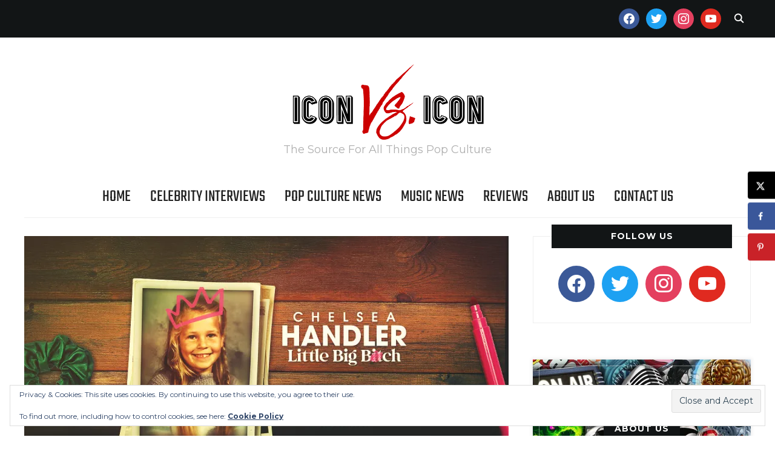

--- FILE ---
content_type: text/html; charset=UTF-8
request_url: https://www.iconvsicon.com/2023/01/17/comedian-chelsea-handler-announces-dates-for-2023-little-big-bitch-tour/
body_size: 24540
content:
<!DOCTYPE html>
<html lang="en-US">
<head>
    <meta charset="UTF-8">
    <meta name="viewport" content="width=device-width, initial-scale=1.0">
    <link rel="profile" href="http://gmpg.org/xfn/11">
    <link rel="pingback" href="https://www.iconvsicon.com/xmlrpc.php">
    <link rel="preload" as="font" href="https://www.iconvsicon.com/wp-content/themes/wpzoom-indigo/fonts/indigo.ttf" type="font/ttf" crossorigin>

    <meta name='robots' content='index, follow, max-image-preview:large, max-snippet:-1, max-video-preview:-1' />

	<!-- This site is optimized with the Yoast SEO plugin v26.7 - https://yoast.com/wordpress/plugins/seo/ -->
	<title>Comedian CHELSEA HANDLER Announces Dates For 2023 &quot;Little Big Bitch Tour&quot; - Icon Vs. Icon</title>
	<link rel="canonical" href="https://www.iconvsicon.com/2023/01/17/comedian-chelsea-handler-announces-dates-for-2023-little-big-bitch-tour/" />
	<meta name="author" content="Jason Price" />
	<meta name="twitter:label1" content="Written by" />
	<meta name="twitter:data1" content="Jason Price" />
	<meta name="twitter:label2" content="Est. reading time" />
	<meta name="twitter:data2" content="3 minutes" />
	<script type="application/ld+json" class="yoast-schema-graph">{"@context":"https://schema.org","@graph":[{"@type":"Article","@id":"https://www.iconvsicon.com/2023/01/17/comedian-chelsea-handler-announces-dates-for-2023-little-big-bitch-tour/#article","isPartOf":{"@id":"https://www.iconvsicon.com/2023/01/17/comedian-chelsea-handler-announces-dates-for-2023-little-big-bitch-tour/"},"author":{"name":"Jason Price","@id":"https://www.iconvsicon.com/#/schema/person/f1897912681ca960386a073c5fc6a709"},"headline":"Comedian CHELSEA HANDLER Announces Dates For 2023 &#8220;Little Big Bitch Tour&#8221;","datePublished":"2023-01-17T20:33:41+00:00","mainEntityOfPage":{"@id":"https://www.iconvsicon.com/2023/01/17/comedian-chelsea-handler-announces-dates-for-2023-little-big-bitch-tour/"},"wordCount":657,"publisher":{"@id":"https://www.iconvsicon.com/#organization"},"image":{"@id":"https://www.iconvsicon.com/2023/01/17/comedian-chelsea-handler-announces-dates-for-2023-little-big-bitch-tour/#primaryimage"},"thumbnailUrl":"https://i0.wp.com/www.iconvsicon.com/wp-content/uploads/2023/01/Chelsea-Handler-Little-Big-Bitch-Tour.jpg?fit=1200%2C630&ssl=1","keywords":["Chelsea Handler","Chelsea Handler Little Big Bitch Tour","Little Big Bitch Tour 2023","standup comedians","standup comedy"],"articleSection":["Pop Culture News"],"inLanguage":"en-US"},{"@type":"WebPage","@id":"https://www.iconvsicon.com/2023/01/17/comedian-chelsea-handler-announces-dates-for-2023-little-big-bitch-tour/","url":"https://www.iconvsicon.com/2023/01/17/comedian-chelsea-handler-announces-dates-for-2023-little-big-bitch-tour/","name":"Comedian CHELSEA HANDLER Announces Dates For 2023 \"Little Big Bitch Tour\" - Icon Vs. Icon","isPartOf":{"@id":"https://www.iconvsicon.com/#website"},"primaryImageOfPage":{"@id":"https://www.iconvsicon.com/2023/01/17/comedian-chelsea-handler-announces-dates-for-2023-little-big-bitch-tour/#primaryimage"},"image":{"@id":"https://www.iconvsicon.com/2023/01/17/comedian-chelsea-handler-announces-dates-for-2023-little-big-bitch-tour/#primaryimage"},"thumbnailUrl":"https://i0.wp.com/www.iconvsicon.com/wp-content/uploads/2023/01/Chelsea-Handler-Little-Big-Bitch-Tour.jpg?fit=1200%2C630&ssl=1","datePublished":"2023-01-17T20:33:41+00:00","inLanguage":"en-US","potentialAction":[{"@type":"ReadAction","target":["https://www.iconvsicon.com/2023/01/17/comedian-chelsea-handler-announces-dates-for-2023-little-big-bitch-tour/"]}]},{"@type":"ImageObject","inLanguage":"en-US","@id":"https://www.iconvsicon.com/2023/01/17/comedian-chelsea-handler-announces-dates-for-2023-little-big-bitch-tour/#primaryimage","url":"https://i0.wp.com/www.iconvsicon.com/wp-content/uploads/2023/01/Chelsea-Handler-Little-Big-Bitch-Tour.jpg?fit=1200%2C630&ssl=1","contentUrl":"https://i0.wp.com/www.iconvsicon.com/wp-content/uploads/2023/01/Chelsea-Handler-Little-Big-Bitch-Tour.jpg?fit=1200%2C630&ssl=1","width":1200,"height":630,"caption":"Chelsea Handler - Little Big Bitch Tour"},{"@type":"WebSite","@id":"https://www.iconvsicon.com/#website","url":"https://www.iconvsicon.com/","name":"Icon Vs. Icon - The Source For Pop Culture","description":"The Source For All Things Pop Culture","publisher":{"@id":"https://www.iconvsicon.com/#organization"},"potentialAction":[{"@type":"SearchAction","target":{"@type":"EntryPoint","urlTemplate":"https://www.iconvsicon.com/?s={search_term_string}"},"query-input":{"@type":"PropertyValueSpecification","valueRequired":true,"valueName":"search_term_string"}}],"inLanguage":"en-US"},{"@type":"Organization","@id":"https://www.iconvsicon.com/#organization","name":"Icon Vs. Icon - The Source For Pop Culture","url":"https://www.iconvsicon.com/","logo":{"@type":"ImageObject","inLanguage":"en-US","@id":"https://www.iconvsicon.com/#/schema/logo/image/","url":"https://i0.wp.com/www.iconvsicon.com/wp-content/uploads/2019/04/IVI-Header-Logo.png?fit=650%2C266&ssl=1","contentUrl":"https://i0.wp.com/www.iconvsicon.com/wp-content/uploads/2019/04/IVI-Header-Logo.png?fit=650%2C266&ssl=1","width":650,"height":266,"caption":"Icon Vs. Icon - The Source For Pop Culture"},"image":{"@id":"https://www.iconvsicon.com/#/schema/logo/image/"},"sameAs":["https://www.facebook.com/iconvsicon/","https://x.com/iconversusicon","https://www.instagram.com/iconversusicon/"]},{"@type":"Person","@id":"https://www.iconvsicon.com/#/schema/person/f1897912681ca960386a073c5fc6a709","name":"Jason Price","image":{"@type":"ImageObject","inLanguage":"en-US","@id":"https://www.iconvsicon.com/#/schema/person/image/","url":"https://secure.gravatar.com/avatar/f004b4ef6d8a79fe49a18c313b6c41d8f42a803e36899a876f003b7bcb5298d1?s=96&r=g","contentUrl":"https://secure.gravatar.com/avatar/f004b4ef6d8a79fe49a18c313b6c41d8f42a803e36899a876f003b7bcb5298d1?s=96&r=g","caption":"Jason Price"},"description":"Jason Price founded the mighty Icon Vs. Icon more than a decade ago. Along the way, he's assembled an amazing group of like-minded individuals to spread the word on some of the most unique people and projects on the pop culture landscape.","sameAs":["https://www.iconvsicon.com","https://www.iconvsicon.com/iconversusicon","https://x.com/iconversusicon"],"url":"https://www.iconvsicon.com/author/admin/"}]}</script>
	<!-- / Yoast SEO plugin. -->


<!-- Hubbub v.1.36.3 https://morehubbub.com/ -->
<meta property="og:locale" content="en_US" />
<meta property="og:type" content="article" />
<meta property="og:title" content="Comedian CHELSEA HANDLER Announces Dates For 2023 &quot;Little Big Bitch Tour&quot;" />
<meta property="og:description" content="Fresh off her headline-making hosting appearance at the 2023 Critics Choice Awards, Grammy-nominated comedian, television host, best-selling author and advocate, Chelsea Handler has announced her 2023 Little Big Bitch Tour. Produced by Live Nation, the Little" />
<meta property="og:url" content="https://www.iconvsicon.com/2023/01/17/comedian-chelsea-handler-announces-dates-for-2023-little-big-bitch-tour/" />
<meta property="og:site_name" content="Icon Vs. Icon" />
<meta property="og:updated_time" content="2023-01-17T15:33:41+00:00" />
<meta property="article:published_time" content="2023-01-17T15:33:41+00:00" />
<meta property="article:modified_time" content="2023-01-17T15:33:41+00:00" />
<meta name="twitter:card" content="summary_large_image" />
<meta name="twitter:title" content="Comedian CHELSEA HANDLER Announces Dates For 2023 &quot;Little Big Bitch Tour&quot;" />
<meta name="twitter:description" content="Fresh off her headline-making hosting appearance at the 2023 Critics Choice Awards, Grammy-nominated comedian, television host, best-selling author and advocate, Chelsea Handler has announced her 2023 Little Big Bitch Tour. Produced by Live Nation, the Little" />
<meta class="flipboard-article" content="Fresh off her headline-making hosting appearance at the 2023 Critics Choice Awards, Grammy-nominated comedian, television host, best-selling author and advocate, Chelsea Handler has announced her 2023 Little Big Bitch Tour. Produced by Live Nation, the Little" />
<meta property="og:image" content="https://i0.wp.com/www.iconvsicon.com/wp-content/uploads/2023/01/Chelsea-Handler-Little-Big-Bitch-Tour.jpg?fit=1200%2C630&amp;ssl=1" />
<meta name="twitter:image" content="https://i0.wp.com/www.iconvsicon.com/wp-content/uploads/2023/01/Chelsea-Handler-Little-Big-Bitch-Tour.jpg?fit=1200%2C630&amp;ssl=1" />
<meta property="og:image:width" content="1200" />
<meta property="og:image:height" content="630" />
<meta name="twitter:creator" content="@iconversusicon" />
<!-- Hubbub v.1.36.3 https://morehubbub.com/ -->
<link rel='dns-prefetch' href='//www.iconvsicon.com' />
<link rel='dns-prefetch' href='//www.googletagmanager.com' />
<link rel='dns-prefetch' href='//stats.wp.com' />
<link rel='dns-prefetch' href='//fonts.googleapis.com' />
<link rel='dns-prefetch' href='//fonts.bunny.net' />
<link rel='dns-prefetch' href='//v0.wordpress.com' />
<link rel='dns-prefetch' href='//widgets.wp.com' />
<link rel='dns-prefetch' href='//s0.wp.com' />
<link rel='dns-prefetch' href='//0.gravatar.com' />
<link rel='dns-prefetch' href='//1.gravatar.com' />
<link rel='dns-prefetch' href='//2.gravatar.com' />
<link rel='preconnect' href='//i0.wp.com' />
<link rel='preconnect' href='//c0.wp.com' />
<link rel="alternate" type="application/rss+xml" title="Icon Vs. Icon &raquo; Feed" href="https://www.iconvsicon.com/feed/" />
<link rel="alternate" title="oEmbed (JSON)" type="application/json+oembed" href="https://www.iconvsicon.com/wp-json/oembed/1.0/embed?url=https%3A%2F%2Fwww.iconvsicon.com%2F2023%2F01%2F17%2Fcomedian-chelsea-handler-announces-dates-for-2023-little-big-bitch-tour%2F" />
<link rel="alternate" title="oEmbed (XML)" type="text/xml+oembed" href="https://www.iconvsicon.com/wp-json/oembed/1.0/embed?url=https%3A%2F%2Fwww.iconvsicon.com%2F2023%2F01%2F17%2Fcomedian-chelsea-handler-announces-dates-for-2023-little-big-bitch-tour%2F&#038;format=xml" />
		<!-- This site uses the Google Analytics by MonsterInsights plugin v9.11.1 - Using Analytics tracking - https://www.monsterinsights.com/ -->
							<script src="//www.googletagmanager.com/gtag/js?id=G-F4DVR06FE8"  data-cfasync="false" data-wpfc-render="false" type="text/javascript" async></script>
			<script data-cfasync="false" data-wpfc-render="false" type="text/javascript">
				var mi_version = '9.11.1';
				var mi_track_user = true;
				var mi_no_track_reason = '';
								var MonsterInsightsDefaultLocations = {"page_location":"https:\/\/www.iconvsicon.com\/2023\/01\/17\/comedian-chelsea-handler-announces-dates-for-2023-little-big-bitch-tour\/"};
								if ( typeof MonsterInsightsPrivacyGuardFilter === 'function' ) {
					var MonsterInsightsLocations = (typeof MonsterInsightsExcludeQuery === 'object') ? MonsterInsightsPrivacyGuardFilter( MonsterInsightsExcludeQuery ) : MonsterInsightsPrivacyGuardFilter( MonsterInsightsDefaultLocations );
				} else {
					var MonsterInsightsLocations = (typeof MonsterInsightsExcludeQuery === 'object') ? MonsterInsightsExcludeQuery : MonsterInsightsDefaultLocations;
				}

								var disableStrs = [
										'ga-disable-G-F4DVR06FE8',
									];

				/* Function to detect opted out users */
				function __gtagTrackerIsOptedOut() {
					for (var index = 0; index < disableStrs.length; index++) {
						if (document.cookie.indexOf(disableStrs[index] + '=true') > -1) {
							return true;
						}
					}

					return false;
				}

				/* Disable tracking if the opt-out cookie exists. */
				if (__gtagTrackerIsOptedOut()) {
					for (var index = 0; index < disableStrs.length; index++) {
						window[disableStrs[index]] = true;
					}
				}

				/* Opt-out function */
				function __gtagTrackerOptout() {
					for (var index = 0; index < disableStrs.length; index++) {
						document.cookie = disableStrs[index] + '=true; expires=Thu, 31 Dec 2099 23:59:59 UTC; path=/';
						window[disableStrs[index]] = true;
					}
				}

				if ('undefined' === typeof gaOptout) {
					function gaOptout() {
						__gtagTrackerOptout();
					}
				}
								window.dataLayer = window.dataLayer || [];

				window.MonsterInsightsDualTracker = {
					helpers: {},
					trackers: {},
				};
				if (mi_track_user) {
					function __gtagDataLayer() {
						dataLayer.push(arguments);
					}

					function __gtagTracker(type, name, parameters) {
						if (!parameters) {
							parameters = {};
						}

						if (parameters.send_to) {
							__gtagDataLayer.apply(null, arguments);
							return;
						}

						if (type === 'event') {
														parameters.send_to = monsterinsights_frontend.v4_id;
							var hookName = name;
							if (typeof parameters['event_category'] !== 'undefined') {
								hookName = parameters['event_category'] + ':' + name;
							}

							if (typeof MonsterInsightsDualTracker.trackers[hookName] !== 'undefined') {
								MonsterInsightsDualTracker.trackers[hookName](parameters);
							} else {
								__gtagDataLayer('event', name, parameters);
							}
							
						} else {
							__gtagDataLayer.apply(null, arguments);
						}
					}

					__gtagTracker('js', new Date());
					__gtagTracker('set', {
						'developer_id.dZGIzZG': true,
											});
					if ( MonsterInsightsLocations.page_location ) {
						__gtagTracker('set', MonsterInsightsLocations);
					}
										__gtagTracker('config', 'G-F4DVR06FE8', {"forceSSL":"true"} );
										window.gtag = __gtagTracker;										(function () {
						/* https://developers.google.com/analytics/devguides/collection/analyticsjs/ */
						/* ga and __gaTracker compatibility shim. */
						var noopfn = function () {
							return null;
						};
						var newtracker = function () {
							return new Tracker();
						};
						var Tracker = function () {
							return null;
						};
						var p = Tracker.prototype;
						p.get = noopfn;
						p.set = noopfn;
						p.send = function () {
							var args = Array.prototype.slice.call(arguments);
							args.unshift('send');
							__gaTracker.apply(null, args);
						};
						var __gaTracker = function () {
							var len = arguments.length;
							if (len === 0) {
								return;
							}
							var f = arguments[len - 1];
							if (typeof f !== 'object' || f === null || typeof f.hitCallback !== 'function') {
								if ('send' === arguments[0]) {
									var hitConverted, hitObject = false, action;
									if ('event' === arguments[1]) {
										if ('undefined' !== typeof arguments[3]) {
											hitObject = {
												'eventAction': arguments[3],
												'eventCategory': arguments[2],
												'eventLabel': arguments[4],
												'value': arguments[5] ? arguments[5] : 1,
											}
										}
									}
									if ('pageview' === arguments[1]) {
										if ('undefined' !== typeof arguments[2]) {
											hitObject = {
												'eventAction': 'page_view',
												'page_path': arguments[2],
											}
										}
									}
									if (typeof arguments[2] === 'object') {
										hitObject = arguments[2];
									}
									if (typeof arguments[5] === 'object') {
										Object.assign(hitObject, arguments[5]);
									}
									if ('undefined' !== typeof arguments[1].hitType) {
										hitObject = arguments[1];
										if ('pageview' === hitObject.hitType) {
											hitObject.eventAction = 'page_view';
										}
									}
									if (hitObject) {
										action = 'timing' === arguments[1].hitType ? 'timing_complete' : hitObject.eventAction;
										hitConverted = mapArgs(hitObject);
										__gtagTracker('event', action, hitConverted);
									}
								}
								return;
							}

							function mapArgs(args) {
								var arg, hit = {};
								var gaMap = {
									'eventCategory': 'event_category',
									'eventAction': 'event_action',
									'eventLabel': 'event_label',
									'eventValue': 'event_value',
									'nonInteraction': 'non_interaction',
									'timingCategory': 'event_category',
									'timingVar': 'name',
									'timingValue': 'value',
									'timingLabel': 'event_label',
									'page': 'page_path',
									'location': 'page_location',
									'title': 'page_title',
									'referrer' : 'page_referrer',
								};
								for (arg in args) {
																		if (!(!args.hasOwnProperty(arg) || !gaMap.hasOwnProperty(arg))) {
										hit[gaMap[arg]] = args[arg];
									} else {
										hit[arg] = args[arg];
									}
								}
								return hit;
							}

							try {
								f.hitCallback();
							} catch (ex) {
							}
						};
						__gaTracker.create = newtracker;
						__gaTracker.getByName = newtracker;
						__gaTracker.getAll = function () {
							return [];
						};
						__gaTracker.remove = noopfn;
						__gaTracker.loaded = true;
						window['__gaTracker'] = __gaTracker;
					})();
									} else {
										console.log("");
					(function () {
						function __gtagTracker() {
							return null;
						}

						window['__gtagTracker'] = __gtagTracker;
						window['gtag'] = __gtagTracker;
					})();
									}
			</script>
							<!-- / Google Analytics by MonsterInsights -->
		<style id='wp-img-auto-sizes-contain-inline-css' type='text/css'>
img:is([sizes=auto i],[sizes^="auto," i]){contain-intrinsic-size:3000px 1500px}
/*# sourceURL=wp-img-auto-sizes-contain-inline-css */
</style>
<style id='wp-emoji-styles-inline-css' type='text/css'>

	img.wp-smiley, img.emoji {
		display: inline !important;
		border: none !important;
		box-shadow: none !important;
		height: 1em !important;
		width: 1em !important;
		margin: 0 0.07em !important;
		vertical-align: -0.1em !important;
		background: none !important;
		padding: 0 !important;
	}
/*# sourceURL=wp-emoji-styles-inline-css */
</style>
<style id='wp-block-library-inline-css' type='text/css'>
:root{--wp-block-synced-color:#7a00df;--wp-block-synced-color--rgb:122,0,223;--wp-bound-block-color:var(--wp-block-synced-color);--wp-editor-canvas-background:#ddd;--wp-admin-theme-color:#007cba;--wp-admin-theme-color--rgb:0,124,186;--wp-admin-theme-color-darker-10:#006ba1;--wp-admin-theme-color-darker-10--rgb:0,107,160.5;--wp-admin-theme-color-darker-20:#005a87;--wp-admin-theme-color-darker-20--rgb:0,90,135;--wp-admin-border-width-focus:2px}@media (min-resolution:192dpi){:root{--wp-admin-border-width-focus:1.5px}}.wp-element-button{cursor:pointer}:root .has-very-light-gray-background-color{background-color:#eee}:root .has-very-dark-gray-background-color{background-color:#313131}:root .has-very-light-gray-color{color:#eee}:root .has-very-dark-gray-color{color:#313131}:root .has-vivid-green-cyan-to-vivid-cyan-blue-gradient-background{background:linear-gradient(135deg,#00d084,#0693e3)}:root .has-purple-crush-gradient-background{background:linear-gradient(135deg,#34e2e4,#4721fb 50%,#ab1dfe)}:root .has-hazy-dawn-gradient-background{background:linear-gradient(135deg,#faaca8,#dad0ec)}:root .has-subdued-olive-gradient-background{background:linear-gradient(135deg,#fafae1,#67a671)}:root .has-atomic-cream-gradient-background{background:linear-gradient(135deg,#fdd79a,#004a59)}:root .has-nightshade-gradient-background{background:linear-gradient(135deg,#330968,#31cdcf)}:root .has-midnight-gradient-background{background:linear-gradient(135deg,#020381,#2874fc)}:root{--wp--preset--font-size--normal:16px;--wp--preset--font-size--huge:42px}.has-regular-font-size{font-size:1em}.has-larger-font-size{font-size:2.625em}.has-normal-font-size{font-size:var(--wp--preset--font-size--normal)}.has-huge-font-size{font-size:var(--wp--preset--font-size--huge)}.has-text-align-center{text-align:center}.has-text-align-left{text-align:left}.has-text-align-right{text-align:right}.has-fit-text{white-space:nowrap!important}#end-resizable-editor-section{display:none}.aligncenter{clear:both}.items-justified-left{justify-content:flex-start}.items-justified-center{justify-content:center}.items-justified-right{justify-content:flex-end}.items-justified-space-between{justify-content:space-between}.screen-reader-text{border:0;clip-path:inset(50%);height:1px;margin:-1px;overflow:hidden;padding:0;position:absolute;width:1px;word-wrap:normal!important}.screen-reader-text:focus{background-color:#ddd;clip-path:none;color:#444;display:block;font-size:1em;height:auto;left:5px;line-height:normal;padding:15px 23px 14px;text-decoration:none;top:5px;width:auto;z-index:100000}html :where(.has-border-color){border-style:solid}html :where([style*=border-top-color]){border-top-style:solid}html :where([style*=border-right-color]){border-right-style:solid}html :where([style*=border-bottom-color]){border-bottom-style:solid}html :where([style*=border-left-color]){border-left-style:solid}html :where([style*=border-width]){border-style:solid}html :where([style*=border-top-width]){border-top-style:solid}html :where([style*=border-right-width]){border-right-style:solid}html :where([style*=border-bottom-width]){border-bottom-style:solid}html :where([style*=border-left-width]){border-left-style:solid}html :where(img[class*=wp-image-]){height:auto;max-width:100%}:where(figure){margin:0 0 1em}html :where(.is-position-sticky){--wp-admin--admin-bar--position-offset:var(--wp-admin--admin-bar--height,0px)}@media screen and (max-width:600px){html :where(.is-position-sticky){--wp-admin--admin-bar--position-offset:0px}}

/*# sourceURL=wp-block-library-inline-css */
</style><style id='global-styles-inline-css' type='text/css'>
:root{--wp--preset--aspect-ratio--square: 1;--wp--preset--aspect-ratio--4-3: 4/3;--wp--preset--aspect-ratio--3-4: 3/4;--wp--preset--aspect-ratio--3-2: 3/2;--wp--preset--aspect-ratio--2-3: 2/3;--wp--preset--aspect-ratio--16-9: 16/9;--wp--preset--aspect-ratio--9-16: 9/16;--wp--preset--color--black: #000000;--wp--preset--color--cyan-bluish-gray: #abb8c3;--wp--preset--color--white: #ffffff;--wp--preset--color--pale-pink: #f78da7;--wp--preset--color--vivid-red: #cf2e2e;--wp--preset--color--luminous-vivid-orange: #ff6900;--wp--preset--color--luminous-vivid-amber: #fcb900;--wp--preset--color--light-green-cyan: #7bdcb5;--wp--preset--color--vivid-green-cyan: #00d084;--wp--preset--color--pale-cyan-blue: #8ed1fc;--wp--preset--color--vivid-cyan-blue: #0693e3;--wp--preset--color--vivid-purple: #9b51e0;--wp--preset--gradient--vivid-cyan-blue-to-vivid-purple: linear-gradient(135deg,rgb(6,147,227) 0%,rgb(155,81,224) 100%);--wp--preset--gradient--light-green-cyan-to-vivid-green-cyan: linear-gradient(135deg,rgb(122,220,180) 0%,rgb(0,208,130) 100%);--wp--preset--gradient--luminous-vivid-amber-to-luminous-vivid-orange: linear-gradient(135deg,rgb(252,185,0) 0%,rgb(255,105,0) 100%);--wp--preset--gradient--luminous-vivid-orange-to-vivid-red: linear-gradient(135deg,rgb(255,105,0) 0%,rgb(207,46,46) 100%);--wp--preset--gradient--very-light-gray-to-cyan-bluish-gray: linear-gradient(135deg,rgb(238,238,238) 0%,rgb(169,184,195) 100%);--wp--preset--gradient--cool-to-warm-spectrum: linear-gradient(135deg,rgb(74,234,220) 0%,rgb(151,120,209) 20%,rgb(207,42,186) 40%,rgb(238,44,130) 60%,rgb(251,105,98) 80%,rgb(254,248,76) 100%);--wp--preset--gradient--blush-light-purple: linear-gradient(135deg,rgb(255,206,236) 0%,rgb(152,150,240) 100%);--wp--preset--gradient--blush-bordeaux: linear-gradient(135deg,rgb(254,205,165) 0%,rgb(254,45,45) 50%,rgb(107,0,62) 100%);--wp--preset--gradient--luminous-dusk: linear-gradient(135deg,rgb(255,203,112) 0%,rgb(199,81,192) 50%,rgb(65,88,208) 100%);--wp--preset--gradient--pale-ocean: linear-gradient(135deg,rgb(255,245,203) 0%,rgb(182,227,212) 50%,rgb(51,167,181) 100%);--wp--preset--gradient--electric-grass: linear-gradient(135deg,rgb(202,248,128) 0%,rgb(113,206,126) 100%);--wp--preset--gradient--midnight: linear-gradient(135deg,rgb(2,3,129) 0%,rgb(40,116,252) 100%);--wp--preset--font-size--small: 13px;--wp--preset--font-size--medium: 20px;--wp--preset--font-size--large: 36px;--wp--preset--font-size--x-large: 42px;--wp--preset--spacing--20: 0.44rem;--wp--preset--spacing--30: 0.67rem;--wp--preset--spacing--40: 1rem;--wp--preset--spacing--50: 1.5rem;--wp--preset--spacing--60: 2.25rem;--wp--preset--spacing--70: 3.38rem;--wp--preset--spacing--80: 5.06rem;--wp--preset--shadow--natural: 6px 6px 9px rgba(0, 0, 0, 0.2);--wp--preset--shadow--deep: 12px 12px 50px rgba(0, 0, 0, 0.4);--wp--preset--shadow--sharp: 6px 6px 0px rgba(0, 0, 0, 0.2);--wp--preset--shadow--outlined: 6px 6px 0px -3px rgb(255, 255, 255), 6px 6px rgb(0, 0, 0);--wp--preset--shadow--crisp: 6px 6px 0px rgb(0, 0, 0);}:where(.is-layout-flex){gap: 0.5em;}:where(.is-layout-grid){gap: 0.5em;}body .is-layout-flex{display: flex;}.is-layout-flex{flex-wrap: wrap;align-items: center;}.is-layout-flex > :is(*, div){margin: 0;}body .is-layout-grid{display: grid;}.is-layout-grid > :is(*, div){margin: 0;}:where(.wp-block-columns.is-layout-flex){gap: 2em;}:where(.wp-block-columns.is-layout-grid){gap: 2em;}:where(.wp-block-post-template.is-layout-flex){gap: 1.25em;}:where(.wp-block-post-template.is-layout-grid){gap: 1.25em;}.has-black-color{color: var(--wp--preset--color--black) !important;}.has-cyan-bluish-gray-color{color: var(--wp--preset--color--cyan-bluish-gray) !important;}.has-white-color{color: var(--wp--preset--color--white) !important;}.has-pale-pink-color{color: var(--wp--preset--color--pale-pink) !important;}.has-vivid-red-color{color: var(--wp--preset--color--vivid-red) !important;}.has-luminous-vivid-orange-color{color: var(--wp--preset--color--luminous-vivid-orange) !important;}.has-luminous-vivid-amber-color{color: var(--wp--preset--color--luminous-vivid-amber) !important;}.has-light-green-cyan-color{color: var(--wp--preset--color--light-green-cyan) !important;}.has-vivid-green-cyan-color{color: var(--wp--preset--color--vivid-green-cyan) !important;}.has-pale-cyan-blue-color{color: var(--wp--preset--color--pale-cyan-blue) !important;}.has-vivid-cyan-blue-color{color: var(--wp--preset--color--vivid-cyan-blue) !important;}.has-vivid-purple-color{color: var(--wp--preset--color--vivid-purple) !important;}.has-black-background-color{background-color: var(--wp--preset--color--black) !important;}.has-cyan-bluish-gray-background-color{background-color: var(--wp--preset--color--cyan-bluish-gray) !important;}.has-white-background-color{background-color: var(--wp--preset--color--white) !important;}.has-pale-pink-background-color{background-color: var(--wp--preset--color--pale-pink) !important;}.has-vivid-red-background-color{background-color: var(--wp--preset--color--vivid-red) !important;}.has-luminous-vivid-orange-background-color{background-color: var(--wp--preset--color--luminous-vivid-orange) !important;}.has-luminous-vivid-amber-background-color{background-color: var(--wp--preset--color--luminous-vivid-amber) !important;}.has-light-green-cyan-background-color{background-color: var(--wp--preset--color--light-green-cyan) !important;}.has-vivid-green-cyan-background-color{background-color: var(--wp--preset--color--vivid-green-cyan) !important;}.has-pale-cyan-blue-background-color{background-color: var(--wp--preset--color--pale-cyan-blue) !important;}.has-vivid-cyan-blue-background-color{background-color: var(--wp--preset--color--vivid-cyan-blue) !important;}.has-vivid-purple-background-color{background-color: var(--wp--preset--color--vivid-purple) !important;}.has-black-border-color{border-color: var(--wp--preset--color--black) !important;}.has-cyan-bluish-gray-border-color{border-color: var(--wp--preset--color--cyan-bluish-gray) !important;}.has-white-border-color{border-color: var(--wp--preset--color--white) !important;}.has-pale-pink-border-color{border-color: var(--wp--preset--color--pale-pink) !important;}.has-vivid-red-border-color{border-color: var(--wp--preset--color--vivid-red) !important;}.has-luminous-vivid-orange-border-color{border-color: var(--wp--preset--color--luminous-vivid-orange) !important;}.has-luminous-vivid-amber-border-color{border-color: var(--wp--preset--color--luminous-vivid-amber) !important;}.has-light-green-cyan-border-color{border-color: var(--wp--preset--color--light-green-cyan) !important;}.has-vivid-green-cyan-border-color{border-color: var(--wp--preset--color--vivid-green-cyan) !important;}.has-pale-cyan-blue-border-color{border-color: var(--wp--preset--color--pale-cyan-blue) !important;}.has-vivid-cyan-blue-border-color{border-color: var(--wp--preset--color--vivid-cyan-blue) !important;}.has-vivid-purple-border-color{border-color: var(--wp--preset--color--vivid-purple) !important;}.has-vivid-cyan-blue-to-vivid-purple-gradient-background{background: var(--wp--preset--gradient--vivid-cyan-blue-to-vivid-purple) !important;}.has-light-green-cyan-to-vivid-green-cyan-gradient-background{background: var(--wp--preset--gradient--light-green-cyan-to-vivid-green-cyan) !important;}.has-luminous-vivid-amber-to-luminous-vivid-orange-gradient-background{background: var(--wp--preset--gradient--luminous-vivid-amber-to-luminous-vivid-orange) !important;}.has-luminous-vivid-orange-to-vivid-red-gradient-background{background: var(--wp--preset--gradient--luminous-vivid-orange-to-vivid-red) !important;}.has-very-light-gray-to-cyan-bluish-gray-gradient-background{background: var(--wp--preset--gradient--very-light-gray-to-cyan-bluish-gray) !important;}.has-cool-to-warm-spectrum-gradient-background{background: var(--wp--preset--gradient--cool-to-warm-spectrum) !important;}.has-blush-light-purple-gradient-background{background: var(--wp--preset--gradient--blush-light-purple) !important;}.has-blush-bordeaux-gradient-background{background: var(--wp--preset--gradient--blush-bordeaux) !important;}.has-luminous-dusk-gradient-background{background: var(--wp--preset--gradient--luminous-dusk) !important;}.has-pale-ocean-gradient-background{background: var(--wp--preset--gradient--pale-ocean) !important;}.has-electric-grass-gradient-background{background: var(--wp--preset--gradient--electric-grass) !important;}.has-midnight-gradient-background{background: var(--wp--preset--gradient--midnight) !important;}.has-small-font-size{font-size: var(--wp--preset--font-size--small) !important;}.has-medium-font-size{font-size: var(--wp--preset--font-size--medium) !important;}.has-large-font-size{font-size: var(--wp--preset--font-size--large) !important;}.has-x-large-font-size{font-size: var(--wp--preset--font-size--x-large) !important;}
/*# sourceURL=global-styles-inline-css */
</style>

<link rel='stylesheet' id='swiper-css-css' href='https://www.iconvsicon.com/wp-content/plugins/instagram-widget-by-wpzoom/dist/styles/library/swiper.css?ver=7.4.1' type='text/css' media='all' />
<link rel='stylesheet' id='dashicons-css' href='https://c0.wp.com/c/6.9/wp-includes/css/dashicons.min.css' type='text/css' media='all' />
<link rel='stylesheet' id='magnific-popup-css' href='https://www.iconvsicon.com/wp-content/plugins/instagram-widget-by-wpzoom/dist/styles/library/magnific-popup.css?ver=2.3.2' type='text/css' media='all' />
<link rel='stylesheet' id='wpz-insta_block-frontend-style-css' href='https://www.iconvsicon.com/wp-content/plugins/instagram-widget-by-wpzoom/dist/styles/frontend/index.css?ver=css-4b331c57b581' type='text/css' media='all' />
<style id='classic-theme-styles-inline-css' type='text/css'>
/*! This file is auto-generated */
.wp-block-button__link{color:#fff;background-color:#32373c;border-radius:9999px;box-shadow:none;text-decoration:none;padding:calc(.667em + 2px) calc(1.333em + 2px);font-size:1.125em}.wp-block-file__button{background:#32373c;color:#fff;text-decoration:none}
/*# sourceURL=/wp-includes/css/classic-themes.min.css */
</style>
<link rel='stylesheet' id='zoom-theme-utils-css-css' href='https://www.iconvsicon.com/wp-content/themes/wpzoom-indigo/functions/wpzoom/assets/css/theme-utils.css?ver=6.9' type='text/css' media='all' />
<link crossorigin="anonymous" rel='stylesheet' id='indigo-google-fonts-css' href='https://fonts.googleapis.com/css?family=Montserrat%3Aregular%2C700%2C700i%2Citalic%7COswald%3Aregular%2C700%7CMulish%7CTeko%3Aregular%2C700&#038;subset=latin&#038;display=swap&#038;ver=6.9' type='text/css' media='all' />
<link rel='stylesheet' id='indigo-style-css' href='https://www.iconvsicon.com/wp-content/themes/wpzoom-indigo/style.css?ver=1.0.23' type='text/css' media='all' />
<link rel='stylesheet' id='media-queries-css' href='https://www.iconvsicon.com/wp-content/themes/wpzoom-indigo/css/media-queries.css?ver=1.0.23' type='text/css' media='all' />
<link crossorigin="anonymous" rel='stylesheet' id='indigo-google-font-default-css' href='//fonts.googleapis.com/css?family=Oswald%3A400%2C500%2C700&#038;display=swap&#038;ver=6.9' type='text/css' media='all' />
<link rel='stylesheet' id='indigo-style-color-default-css' href='https://www.iconvsicon.com/wp-content/themes/wpzoom-indigo/styles/default.css?ver=1.0.23' type='text/css' media='all' />
<link rel='stylesheet' id='jetpack_likes-css' href='https://c0.wp.com/p/jetpack/15.4/modules/likes/style.css' type='text/css' media='all' />
<link rel='stylesheet' id='dpsp-frontend-style-pro-css' href='https://www.iconvsicon.com/wp-content/plugins/social-pug/assets/dist/style-frontend-pro.css?ver=1.36.3' type='text/css' media='all' />
<style id='dpsp-frontend-style-pro-inline-css' type='text/css'>

			@media screen and ( max-width : 720px ) {
				aside#dpsp-floating-sidebar.dpsp-hide-on-mobile.opened {
					display: none;
				}
			}
			
/*# sourceURL=dpsp-frontend-style-pro-inline-css */
</style>
<link rel='stylesheet' id='wpzoom-social-icons-socicon-css' href='https://www.iconvsicon.com/wp-content/plugins/social-icons-widget-by-wpzoom/assets/css/wpzoom-socicon.css?ver=1768488847' type='text/css' media='all' />
<link rel='stylesheet' id='wpzoom-social-icons-genericons-css' href='https://www.iconvsicon.com/wp-content/plugins/social-icons-widget-by-wpzoom/assets/css/genericons.css?ver=1768488847' type='text/css' media='all' />
<link rel='stylesheet' id='wpzoom-social-icons-academicons-css' href='https://www.iconvsicon.com/wp-content/plugins/social-icons-widget-by-wpzoom/assets/css/academicons.min.css?ver=1768488847' type='text/css' media='all' />
<link rel='stylesheet' id='wpzoom-social-icons-font-awesome-3-css' href='https://www.iconvsicon.com/wp-content/plugins/social-icons-widget-by-wpzoom/assets/css/font-awesome-3.min.css?ver=1768488847' type='text/css' media='all' />
<link rel='stylesheet' id='wpzoom-social-icons-styles-css' href='https://www.iconvsicon.com/wp-content/plugins/social-icons-widget-by-wpzoom/assets/css/wpzoom-social-icons-styles.css?ver=1768488847' type='text/css' media='all' />
<link rel='stylesheet' id='sab-font-css' href='https://fonts.bunny.net/css?family=Teko:400,700,400italic,700italic|Abel:400,700,400italic,700italic&#038;subset=latin' type='text/css' media='all' />
<link rel='preload' as='font'  id='wpzoom-social-icons-font-academicons-woff2-css' href='https://www.iconvsicon.com/wp-content/plugins/social-icons-widget-by-wpzoom/assets/font/academicons.woff2?v=1.9.2'  type='font/woff2' crossorigin />
<link rel='preload' as='font'  id='wpzoom-social-icons-font-fontawesome-3-woff2-css' href='https://www.iconvsicon.com/wp-content/plugins/social-icons-widget-by-wpzoom/assets/font/fontawesome-webfont.woff2?v=4.7.0'  type='font/woff2' crossorigin />
<link rel='preload' as='font'  id='wpzoom-social-icons-font-genericons-woff-css' href='https://www.iconvsicon.com/wp-content/plugins/social-icons-widget-by-wpzoom/assets/font/Genericons.woff'  type='font/woff' crossorigin />
<link rel='preload' as='font'  id='wpzoom-social-icons-font-socicon-woff2-css' href='https://www.iconvsicon.com/wp-content/plugins/social-icons-widget-by-wpzoom/assets/font/socicon.woff2?v=4.5.4'  type='font/woff2' crossorigin />
<script type="text/javascript" src="https://c0.wp.com/c/6.9/wp-includes/js/jquery/jquery.min.js" id="jquery-core-js"></script>
<script type="text/javascript" src="https://c0.wp.com/c/6.9/wp-includes/js/jquery/jquery-migrate.min.js" id="jquery-migrate-js"></script>
<script type="text/javascript" src="https://www.iconvsicon.com/wp-content/plugins/google-analytics-for-wordpress/assets/js/frontend-gtag.min.js?ver=9.11.1" id="monsterinsights-frontend-script-js" async="async" data-wp-strategy="async"></script>
<script data-cfasync="false" data-wpfc-render="false" type="text/javascript" id='monsterinsights-frontend-script-js-extra'>/* <![CDATA[ */
var monsterinsights_frontend = {"js_events_tracking":"true","download_extensions":"doc,pdf,ppt,zip,xls,docx,pptx,xlsx","inbound_paths":"[]","home_url":"https:\/\/www.iconvsicon.com","hash_tracking":"false","v4_id":"G-F4DVR06FE8"};/* ]]> */
</script>
<script type="text/javascript" src="https://c0.wp.com/c/6.9/wp-includes/js/underscore.min.js" id="underscore-js"></script>
<script type="text/javascript" id="wp-util-js-extra">
/* <![CDATA[ */
var _wpUtilSettings = {"ajax":{"url":"/wp-admin/admin-ajax.php"}};
//# sourceURL=wp-util-js-extra
/* ]]> */
</script>
<script type="text/javascript" src="https://c0.wp.com/c/6.9/wp-includes/js/wp-util.min.js" id="wp-util-js"></script>
<script type="text/javascript" src="https://www.iconvsicon.com/wp-content/plugins/instagram-widget-by-wpzoom/dist/scripts/library/magnific-popup.js?ver=1768488852" id="magnific-popup-js"></script>
<script type="text/javascript" src="https://www.iconvsicon.com/wp-content/plugins/instagram-widget-by-wpzoom/dist/scripts/library/swiper.js?ver=7.4.1" id="swiper-js-js"></script>
<script type="text/javascript" src="https://www.iconvsicon.com/wp-content/plugins/instagram-widget-by-wpzoom/dist/scripts/frontend/block.js?ver=6c9dcb21b2da662ca82d" id="wpz-insta_block-frontend-script-js"></script>
<script type="text/javascript" src="https://www.iconvsicon.com/wp-content/themes/wpzoom-indigo/js/init.js?ver=6.9" id="wpzoom-init-js"></script>

<!-- Google tag (gtag.js) snippet added by Site Kit -->
<!-- Google Analytics snippet added by Site Kit -->
<script type="text/javascript" src="https://www.googletagmanager.com/gtag/js?id=G-7W25M5KBHJ" id="google_gtagjs-js" async></script>
<script type="text/javascript" id="google_gtagjs-js-after">
/* <![CDATA[ */
window.dataLayer = window.dataLayer || [];function gtag(){dataLayer.push(arguments);}
gtag("set","linker",{"domains":["www.iconvsicon.com"]});
gtag("js", new Date());
gtag("set", "developer_id.dZTNiMT", true);
gtag("config", "G-7W25M5KBHJ");
//# sourceURL=google_gtagjs-js-after
/* ]]> */
</script>
<link rel="https://api.w.org/" href="https://www.iconvsicon.com/wp-json/" /><link rel="alternate" title="JSON" type="application/json" href="https://www.iconvsicon.com/wp-json/wp/v2/posts/81048" /><link rel="EditURI" type="application/rsd+xml" title="RSD" href="https://www.iconvsicon.com/xmlrpc.php?rsd" />
<meta name="generator" content="WordPress 6.9" />
<link rel='shortlink' href='https://wp.me/pp3Zr-l5e' />
<meta name="generator" content="Site Kit by Google 1.170.0" /><script type="text/javascript">
function disableSelection(target){
if (typeof target.onselectstart!="undefined")
target.onselectstart=function(){return false}
else if (typeof target.style.MozUserSelect!="undefined")
target.style.MozUserSelect="none"
else
target.onmousedown=function(){return false}
target.style.cursor = "default"
}
</script>
	<style>img#wpstats{display:none}</style>
		<link rel="apple-touch-icon" sizes="180x180" href="/wp-content/uploads/fbrfg/apple-touch-icon.png?v=69PeEk4b0x">
<link rel="icon" type="image/png" sizes="32x32" href="/wp-content/uploads/fbrfg/favicon-32x32.png?v=69PeEk4b0x">
<link rel="icon" type="image/png" sizes="16x16" href="/wp-content/uploads/fbrfg/favicon-16x16.png?v=69PeEk4b0x">
<link rel="manifest" href="/wp-content/uploads/fbrfg/site.webmanifest?v=69PeEk4b0x">
<link rel="mask-icon" href="/wp-content/uploads/fbrfg/safari-pinned-tab.svg?v=69PeEk4b0x" color="#5bbad5">
<link rel="shortcut icon" href="/wp-content/uploads/fbrfg/favicon.ico?v=69PeEk4b0x">
<meta name="msapplication-TileColor" content="#ffc40d">
<meta name="msapplication-config" content="/wp-content/uploads/fbrfg/browserconfig.xml?v=69PeEk4b0x">
<meta name="theme-color" content="#ffffff"><!-- WPZOOM Theme / Framework -->
<meta name="generator" content="Indigo 1.0.23" />
<meta name="generator" content="WPZOOM Framework 2.0.9" />

<!-- Begin Theme Custom CSS -->
<style type="text/css" id="wpzoom-indigo-custom-css">
body{font-family:'Montserrat', sans-serif;}.navbar-brand-wpz h1{font-weight:normal;}
@media screen and (min-width: 769px){body{font-size:16px;}.navbar-brand-wpz h1{font-size:70px;}.navbar-brand-wpz .tagline{font-size:18px;}.slides li h3{font-size:42px;}.slides li .slide_button a{font-size:14px;}.widget h3.title{font-size:14px;}.site-footer .widget h3.title{font-size:20px;}.entry-title{font-size:30px;}.single h1.entry-title{font-size:40px;}.page h1.entry-title{font-size:40px;}.footer-title{font-size:40px;}.footer-menu ul li{font-size:20px;}}
@media screen and (max-width: 768px){body{font-size:16px;}.navbar-brand-wpz h1{font-size:60px;}.navbar-brand-wpz .tagline{font-size:18px;}.slides li h3{font-size:26px;}.slides li .slide_button a{font-size:12px;}.widget h3.title{font-size:14px;}.site-footer .widget h3.title{font-size:20px;}.entry-title{font-size:24px;}.single h1.entry-title{font-size:36px;}.page h1.entry-title{font-size:36px;}.footer-title{font-size:40px;}.footer-menu ul li{font-size:20px;}}
@media screen and (max-width: 480px){body{font-size:16px;}.navbar-brand-wpz h1{font-size:60px;}.navbar-brand-wpz .tagline{font-size:18px;}.slides li h3{font-size:26px;}.slides li .slide_button a{font-size:12px;}.widget h3.title{font-size:14px;}.site-footer .widget h3.title{font-size:20px;}.entry-title{font-size:24px;}.single h1.entry-title{font-size:28px;}.page h1.entry-title{font-size:28px;}.footer-title{font-size:40px;}.footer-menu ul li{font-size:20px;}}
</style>
<!-- End Theme Custom CSS -->
<meta name="hubbub-info" description="Hubbub 1.36.3"><link rel="amphtml" href="https://www.iconvsicon.com/2023/01/17/comedian-chelsea-handler-announces-dates-for-2023-little-big-bitch-tour/amp/"><style type="text/css">.saboxplugin-wrap{-webkit-box-sizing:border-box;-moz-box-sizing:border-box;-ms-box-sizing:border-box;box-sizing:border-box;border:1px solid #eee;width:100%;clear:both;display:block;overflow:hidden;word-wrap:break-word;position:relative}.saboxplugin-wrap .saboxplugin-gravatar{float:left;padding:0 20px 20px 20px}.saboxplugin-wrap .saboxplugin-gravatar img{max-width:100px;height:auto;border-radius:0;}.saboxplugin-wrap .saboxplugin-authorname{font-size:18px;line-height:1;margin:20px 0 0 20px;display:block}.saboxplugin-wrap .saboxplugin-authorname a{text-decoration:none}.saboxplugin-wrap .saboxplugin-authorname a:focus{outline:0}.saboxplugin-wrap .saboxplugin-desc{display:block;margin:5px 20px}.saboxplugin-wrap .saboxplugin-desc a{text-decoration:underline}.saboxplugin-wrap .saboxplugin-desc p{margin:5px 0 12px}.saboxplugin-wrap .saboxplugin-web{margin:0 20px 15px;text-align:left}.saboxplugin-wrap .sab-web-position{text-align:right}.saboxplugin-wrap .saboxplugin-web a{color:#ccc;text-decoration:none}.saboxplugin-wrap .saboxplugin-socials{position:relative;display:block;background:#fcfcfc;padding:5px;border-top:1px solid #eee}.saboxplugin-wrap .saboxplugin-socials a svg{width:20px;height:20px}.saboxplugin-wrap .saboxplugin-socials a svg .st2{fill:#fff; transform-origin:center center;}.saboxplugin-wrap .saboxplugin-socials a svg .st1{fill:rgba(0,0,0,.3)}.saboxplugin-wrap .saboxplugin-socials a:hover{opacity:.8;-webkit-transition:opacity .4s;-moz-transition:opacity .4s;-o-transition:opacity .4s;transition:opacity .4s;box-shadow:none!important;-webkit-box-shadow:none!important}.saboxplugin-wrap .saboxplugin-socials .saboxplugin-icon-color{box-shadow:none;padding:0;border:0;-webkit-transition:opacity .4s;-moz-transition:opacity .4s;-o-transition:opacity .4s;transition:opacity .4s;display:inline-block;color:#fff;font-size:0;text-decoration:inherit;margin:5px;-webkit-border-radius:0;-moz-border-radius:0;-ms-border-radius:0;-o-border-radius:0;border-radius:0;overflow:hidden}.saboxplugin-wrap .saboxplugin-socials .saboxplugin-icon-grey{text-decoration:inherit;box-shadow:none;position:relative;display:-moz-inline-stack;display:inline-block;vertical-align:middle;zoom:1;margin:10px 5px;color:#444;fill:#444}.clearfix:after,.clearfix:before{content:' ';display:table;line-height:0;clear:both}.ie7 .clearfix{zoom:1}.saboxplugin-socials.sabox-colored .saboxplugin-icon-color .sab-twitch{border-color:#38245c}.saboxplugin-socials.sabox-colored .saboxplugin-icon-color .sab-behance{border-color:#003eb0}.saboxplugin-socials.sabox-colored .saboxplugin-icon-color .sab-deviantart{border-color:#036824}.saboxplugin-socials.sabox-colored .saboxplugin-icon-color .sab-digg{border-color:#00327c}.saboxplugin-socials.sabox-colored .saboxplugin-icon-color .sab-dribbble{border-color:#ba1655}.saboxplugin-socials.sabox-colored .saboxplugin-icon-color .sab-facebook{border-color:#1e2e4f}.saboxplugin-socials.sabox-colored .saboxplugin-icon-color .sab-flickr{border-color:#003576}.saboxplugin-socials.sabox-colored .saboxplugin-icon-color .sab-github{border-color:#264874}.saboxplugin-socials.sabox-colored .saboxplugin-icon-color .sab-google{border-color:#0b51c5}.saboxplugin-socials.sabox-colored .saboxplugin-icon-color .sab-html5{border-color:#902e13}.saboxplugin-socials.sabox-colored .saboxplugin-icon-color .sab-instagram{border-color:#1630aa}.saboxplugin-socials.sabox-colored .saboxplugin-icon-color .sab-linkedin{border-color:#00344f}.saboxplugin-socials.sabox-colored .saboxplugin-icon-color .sab-pinterest{border-color:#5b040e}.saboxplugin-socials.sabox-colored .saboxplugin-icon-color .sab-reddit{border-color:#992900}.saboxplugin-socials.sabox-colored .saboxplugin-icon-color .sab-rss{border-color:#a43b0a}.saboxplugin-socials.sabox-colored .saboxplugin-icon-color .sab-sharethis{border-color:#5d8420}.saboxplugin-socials.sabox-colored .saboxplugin-icon-color .sab-soundcloud{border-color:#995200}.saboxplugin-socials.sabox-colored .saboxplugin-icon-color .sab-spotify{border-color:#0f612c}.saboxplugin-socials.sabox-colored .saboxplugin-icon-color .sab-stackoverflow{border-color:#a95009}.saboxplugin-socials.sabox-colored .saboxplugin-icon-color .sab-steam{border-color:#006388}.saboxplugin-socials.sabox-colored .saboxplugin-icon-color .sab-user_email{border-color:#b84e05}.saboxplugin-socials.sabox-colored .saboxplugin-icon-color .sab-tumblr{border-color:#10151b}.saboxplugin-socials.sabox-colored .saboxplugin-icon-color .sab-twitter{border-color:#0967a0}.saboxplugin-socials.sabox-colored .saboxplugin-icon-color .sab-vimeo{border-color:#0d7091}.saboxplugin-socials.sabox-colored .saboxplugin-icon-color .sab-windows{border-color:#003f71}.saboxplugin-socials.sabox-colored .saboxplugin-icon-color .sab-whatsapp{border-color:#003f71}.saboxplugin-socials.sabox-colored .saboxplugin-icon-color .sab-wordpress{border-color:#0f3647}.saboxplugin-socials.sabox-colored .saboxplugin-icon-color .sab-yahoo{border-color:#14002d}.saboxplugin-socials.sabox-colored .saboxplugin-icon-color .sab-youtube{border-color:#900}.saboxplugin-socials.sabox-colored .saboxplugin-icon-color .sab-xing{border-color:#000202}.saboxplugin-socials.sabox-colored .saboxplugin-icon-color .sab-mixcloud{border-color:#2475a0}.saboxplugin-socials.sabox-colored .saboxplugin-icon-color .sab-vk{border-color:#243549}.saboxplugin-socials.sabox-colored .saboxplugin-icon-color .sab-medium{border-color:#00452c}.saboxplugin-socials.sabox-colored .saboxplugin-icon-color .sab-quora{border-color:#420e00}.saboxplugin-socials.sabox-colored .saboxplugin-icon-color .sab-meetup{border-color:#9b181c}.saboxplugin-socials.sabox-colored .saboxplugin-icon-color .sab-goodreads{border-color:#000}.saboxplugin-socials.sabox-colored .saboxplugin-icon-color .sab-snapchat{border-color:#999700}.saboxplugin-socials.sabox-colored .saboxplugin-icon-color .sab-500px{border-color:#00557f}.saboxplugin-socials.sabox-colored .saboxplugin-icon-color .sab-mastodont{border-color:#185886}.sabox-plus-item{margin-bottom:20px}@media screen and (max-width:480px){.saboxplugin-wrap{text-align:center}.saboxplugin-wrap .saboxplugin-gravatar{float:none;padding:20px 0;text-align:center;margin:0 auto;display:block}.saboxplugin-wrap .saboxplugin-gravatar img{float:none;display:inline-block;display:-moz-inline-stack;vertical-align:middle;zoom:1}.saboxplugin-wrap .saboxplugin-desc{margin:0 10px 20px;text-align:center}.saboxplugin-wrap .saboxplugin-authorname{text-align:center;margin:10px 0 20px}}body .saboxplugin-authorname a,body .saboxplugin-authorname a:hover{box-shadow:none;-webkit-box-shadow:none}a.sab-profile-edit{font-size:16px!important;line-height:1!important}.sab-edit-settings a,a.sab-profile-edit{color:#0073aa!important;box-shadow:none!important;-webkit-box-shadow:none!important}.sab-edit-settings{margin-right:15px;position:absolute;right:0;z-index:2;bottom:10px;line-height:20px}.sab-edit-settings i{margin-left:5px}.saboxplugin-socials{line-height:1!important}.rtl .saboxplugin-wrap .saboxplugin-gravatar{float:right}.rtl .saboxplugin-wrap .saboxplugin-authorname{display:flex;align-items:center}.rtl .saboxplugin-wrap .saboxplugin-authorname .sab-profile-edit{margin-right:10px}.rtl .sab-edit-settings{right:auto;left:0}img.sab-custom-avatar{max-width:75px;}.saboxplugin-wrap{ border-width: 3px; }.saboxplugin-wrap .saboxplugin-authorname a,.saboxplugin-wrap .saboxplugin-authorname span {color:#1e73be;}.saboxplugin-wrap .saboxplugin-authorname {font-family:"Teko";}.saboxplugin-wrap .saboxplugin-desc {font-family:Abel;}.saboxplugin-wrap .saboxplugin-desc {font-style:italic;}.saboxplugin-wrap {margin-top:0px; margin-bottom:0px; padding: 0px 0px }.saboxplugin-wrap .saboxplugin-authorname {font-size:25px; line-height:32px;}.saboxplugin-wrap .saboxplugin-desc p, .saboxplugin-wrap .saboxplugin-desc {font-size:12px !important; line-height:19px !important;}.saboxplugin-wrap .saboxplugin-web {font-size:14px;}.saboxplugin-wrap .saboxplugin-socials a svg {width:20px;height:20px;}</style><link rel="icon" href="https://i0.wp.com/www.iconvsicon.com/wp-content/uploads/2019/04/cropped-cropped-IconVsIcon-stacked-logo-1.png?fit=32%2C32&#038;ssl=1" sizes="32x32" />
<link rel="icon" href="https://i0.wp.com/www.iconvsicon.com/wp-content/uploads/2019/04/cropped-cropped-IconVsIcon-stacked-logo-1.png?fit=192%2C192&#038;ssl=1" sizes="192x192" />
<link rel="apple-touch-icon" href="https://i0.wp.com/www.iconvsicon.com/wp-content/uploads/2019/04/cropped-cropped-IconVsIcon-stacked-logo-1.png?fit=180%2C180&#038;ssl=1" />
<meta name="msapplication-TileImage" content="https://i0.wp.com/www.iconvsicon.com/wp-content/uploads/2019/04/cropped-cropped-IconVsIcon-stacked-logo-1.png?fit=270%2C270&#038;ssl=1" />
		<style type="text/css" id="wp-custom-css">
			.designed-by,
#footer-copy .wpzoom,
#footer .wpzoom,
.site-info .designed-by,
.site-info p.right,
.footer-info .designed {
    display: none;
}
.single-post .tagcloud{
	display:none;
}		</style>
		<link rel='stylesheet' id='eu-cookie-law-style-css' href='https://c0.wp.com/p/jetpack/15.4/modules/widgets/eu-cookie-law/style.css' type='text/css' media='all' />
</head>
<body class="wp-singular post-template-default single single-post postid-81048 single-format-standard wp-custom-logo wp-theme-wpzoom-indigo has-grow-sidebar has-grow-sidebar-mobile">

<div class="page-wrap">

    <header class="site-header">

        <nav class="top-navbar" role="navigation">

            <div class="inner-wrap">

                <div id="navbar-top">
                                   </div><!-- #navbar-top -->

                <div id="sb-search" class="sb-search">
                    <form method="get" id="searchform" action="https://www.iconvsicon.com/">
	<input type="search" class="sb-search-input" placeholder="Enter your keywords..."  name="s" id="s" />
    <input type="submit" id="searchsubmit" class="sb-search-submit" value="Search" />
    <span class="sb-icon-search"></span>
</form>                </div><!-- .sb-search -->

                <div class="header_social">
                    <div id="zoom-social-icons-widget-4" class="widget zoom-social-icons-widget"><h3 class="title"><span>Follow us</span></h3>
		
<ul class="zoom-social-icons-list zoom-social-icons-list--with-canvas zoom-social-icons-list--round zoom-social-icons-list--no-labels">

		
				<li class="zoom-social_icons-list__item">
		<a class="zoom-social_icons-list__link" href="https://facebook.com/iconvsicon" target="_blank" title="Facebook" >
									
						<span class="screen-reader-text">facebook</span>
			
						<span class="zoom-social_icons-list-span social-icon socicon socicon-facebook" data-hover-rule="background-color" data-hover-color="#3b5998" style="background-color : #3b5998; font-size: 18px; padding:8px" ></span>
			
					</a>
	</li>

	
				<li class="zoom-social_icons-list__item">
		<a class="zoom-social_icons-list__link" href="https://twitter.com/iconversusicon" target="_blank" title="Twitter" >
									
						<span class="screen-reader-text">twitter</span>
			
						<span class="zoom-social_icons-list-span social-icon socicon socicon-twitter" data-hover-rule="background-color" data-hover-color="#1da1f2" style="background-color : #1da1f2; font-size: 18px; padding:8px" ></span>
			
					</a>
	</li>

	
				<li class="zoom-social_icons-list__item">
		<a class="zoom-social_icons-list__link" href="https://instagram.com/iconversusicon" target="_blank" title="Instagram" >
									
						<span class="screen-reader-text">instagram</span>
			
						<span class="zoom-social_icons-list-span social-icon socicon socicon-instagram" data-hover-rule="background-color" data-hover-color="#e4405f" style="background-color : #e4405f; font-size: 18px; padding:8px" ></span>
			
					</a>
	</li>

	
				<li class="zoom-social_icons-list__item">
		<a class="zoom-social_icons-list__link" href="https://youtube.com/iconversusicon" target="_blank" title="Default Label" >
									
						<span class="screen-reader-text">youtube</span>
			
						<span class="zoom-social_icons-list-span social-icon socicon socicon-youtube" data-hover-rule="background-color" data-hover-color="#e02a20" style="background-color : #e02a20; font-size: 18px; padding:8px" ></span>
			
					</a>
	</li>

	
</ul>

		</div>                </div><!-- .header_social -->

            </div><!-- ./inner-wrap -->

        </nav><!-- .navbar -->
        <div class="clear"></div>

        <div class="inner-wrap">

            <div class="navbar-brand-wpz">

                <a href="https://www.iconvsicon.com/" class="custom-logo-link" rel="home" itemprop="url"><img width="325" height="127" src="https://i0.wp.com/www.iconvsicon.com/wp-content/uploads/2019/04/cropped-IVI-Header-Logo.png?fit=325%2C127&amp;ssl=1" class="custom-logo no-lazyload no-lazy a3-notlazy" alt="Icon Vs. Icon" itemprop="logo" decoding="async" srcset="https://i0.wp.com/www.iconvsicon.com/wp-content/uploads/2019/04/cropped-IVI-Header-Logo.png?w=650&amp;ssl=1 650w, https://i0.wp.com/www.iconvsicon.com/wp-content/uploads/2019/04/cropped-IVI-Header-Logo.png?resize=300%2C117&amp;ssl=1 300w" sizes="(max-width: 325px) 100vw, 325px" data-attachment-id="57505" data-permalink="https://www.iconvsicon.com/cropped-ivi-header-logo-png/" data-orig-file="https://i0.wp.com/www.iconvsicon.com/wp-content/uploads/2019/04/cropped-IVI-Header-Logo.png?fit=650%2C253&amp;ssl=1" data-orig-size="650,253" data-comments-opened="0" data-image-meta="{&quot;aperture&quot;:&quot;0&quot;,&quot;credit&quot;:&quot;&quot;,&quot;camera&quot;:&quot;&quot;,&quot;caption&quot;:&quot;&quot;,&quot;created_timestamp&quot;:&quot;0&quot;,&quot;copyright&quot;:&quot;&quot;,&quot;focal_length&quot;:&quot;0&quot;,&quot;iso&quot;:&quot;0&quot;,&quot;shutter_speed&quot;:&quot;0&quot;,&quot;title&quot;:&quot;&quot;,&quot;orientation&quot;:&quot;0&quot;}" data-image-title="cropped-IVI-Header-Logo.png" data-image-description="&lt;p&gt;https://www.iconvsicon.com/wp-content/uploads/2019/04/cropped-IVI-Header-Logo.png&lt;/p&gt;
" data-image-caption="" data-medium-file="https://i0.wp.com/www.iconvsicon.com/wp-content/uploads/2019/04/cropped-IVI-Header-Logo.png?fit=300%2C117&amp;ssl=1" data-large-file="https://i0.wp.com/www.iconvsicon.com/wp-content/uploads/2019/04/cropped-IVI-Header-Logo.png?fit=650%2C253&amp;ssl=1" /></a>
                <p class="tagline">The Source For All Things Pop Culture</p>

            </div><!-- .navbar-brand -->


            

            <nav class="main-navbar" role="navigation">

                <div class="navbar-header-main">
                    
                       <div id="menu-main-slide" class="menu-top-navigation-container"><ul id="menu-top-navigation" class="menu"><li id="menu-item-57177" class="menu-item menu-item-type-custom menu-item-object-custom menu-item-home menu-item-57177"><a href="https://www.iconvsicon.com">Home</a></li>
<li id="menu-item-62611" class="menu-item menu-item-type-taxonomy menu-item-object-category menu-item-62611"><a href="https://www.iconvsicon.com/category/interviews/">Celebrity Interviews</a></li>
<li id="menu-item-62610" class="menu-item menu-item-type-taxonomy menu-item-object-category current-post-ancestor current-menu-parent current-post-parent menu-item-62610"><a href="https://www.iconvsicon.com/category/popculturenews/">Pop Culture News</a></li>
<li id="menu-item-62609" class="menu-item menu-item-type-taxonomy menu-item-object-category menu-item-62609"><a href="https://www.iconvsicon.com/category/musicnews/">Music News</a></li>
<li id="menu-item-62612" class="menu-item menu-item-type-taxonomy menu-item-object-category menu-item-62612"><a href="https://www.iconvsicon.com/category/reviews/">Reviews</a></li>
<li id="menu-item-5648" class="menu-item menu-item-type-post_type menu-item-object-page menu-item-privacy-policy menu-item-5648"><a rel="privacy-policy" href="https://www.iconvsicon.com/aboutus/" title="About Icon Vs. Icon">About Us</a></li>
<li id="menu-item-5650" class="menu-item menu-item-type-post_type menu-item-object-page menu-item-5650"><a href="https://www.iconvsicon.com/contact/" title="Contact Icon Vs. Icon">Contact Us</a></li>
</ul></div>
                </div>

                <div id="navbar-main">

                    <div class="menu-top-navigation-container"><ul id="menu-top-navigation-1" class="navbar-wpz dropdown sf-menu"><li class="menu-item menu-item-type-custom menu-item-object-custom menu-item-home menu-item-57177"><a href="https://www.iconvsicon.com">Home</a></li>
<li class="menu-item menu-item-type-taxonomy menu-item-object-category menu-item-62611"><a href="https://www.iconvsicon.com/category/interviews/">Celebrity Interviews</a></li>
<li class="menu-item menu-item-type-taxonomy menu-item-object-category current-post-ancestor current-menu-parent current-post-parent menu-item-62610"><a href="https://www.iconvsicon.com/category/popculturenews/">Pop Culture News</a></li>
<li class="menu-item menu-item-type-taxonomy menu-item-object-category menu-item-62609"><a href="https://www.iconvsicon.com/category/musicnews/">Music News</a></li>
<li class="menu-item menu-item-type-taxonomy menu-item-object-category menu-item-62612"><a href="https://www.iconvsicon.com/category/reviews/">Reviews</a></li>
<li class="menu-item menu-item-type-post_type menu-item-object-page menu-item-privacy-policy menu-item-5648"><a rel="privacy-policy" href="https://www.iconvsicon.com/aboutus/" title="About Icon Vs. Icon">About Us</a></li>
<li class="menu-item menu-item-type-post_type menu-item-object-page menu-item-5650"><a href="https://www.iconvsicon.com/contact/" title="Contact Icon Vs. Icon">Contact Us</a></li>
</ul></div>
                </div><!-- #navbar-main -->

            </nav><!-- .navbar -->
            <div class="clear"></div>

        </div><!-- .inner-wrap -->

    </header><!-- .site-header -->

    <div class="inner-wrap">


    <main id="main" class="site-main" role="main">

        
            <div class="content-area">

                
<article id="post-81048" class="post-81048 post type-post status-publish format-standard has-post-thumbnail hentry category-popculturenews tag-chelsea-handler tag-chelsea-handler-little-big-bitch-tour tag-little-big-bitch-tour-2023 tag-standup-comedians tag-standup-comedy grow-content-body">

    
    
        <header class="entry-image">
            <div class="post-thumb">
                <img width="800" height="420" src="https://i0.wp.com/www.iconvsicon.com/wp-content/uploads/2023/01/Chelsea-Handler-Little-Big-Bitch-Tour.jpg?fit=800%2C420&amp;ssl=1" class="attachment-loop-large size-loop-large wp-post-image" alt="Chelsea Handler - Little Big Bitch Tour" decoding="async" fetchpriority="high" srcset="https://i0.wp.com/www.iconvsicon.com/wp-content/uploads/2023/01/Chelsea-Handler-Little-Big-Bitch-Tour.jpg?w=1200&amp;ssl=1 1200w, https://i0.wp.com/www.iconvsicon.com/wp-content/uploads/2023/01/Chelsea-Handler-Little-Big-Bitch-Tour.jpg?resize=300%2C158&amp;ssl=1 300w, https://i0.wp.com/www.iconvsicon.com/wp-content/uploads/2023/01/Chelsea-Handler-Little-Big-Bitch-Tour.jpg?resize=1024%2C538&amp;ssl=1 1024w, https://i0.wp.com/www.iconvsicon.com/wp-content/uploads/2023/01/Chelsea-Handler-Little-Big-Bitch-Tour.jpg?resize=768%2C403&amp;ssl=1 768w, https://i0.wp.com/www.iconvsicon.com/wp-content/uploads/2023/01/Chelsea-Handler-Little-Big-Bitch-Tour.jpg?resize=105%2C55&amp;ssl=1 105w, https://i0.wp.com/www.iconvsicon.com/wp-content/uploads/2023/01/Chelsea-Handler-Little-Big-Bitch-Tour.jpg?resize=800%2C420&amp;ssl=1 800w" sizes="(max-width: 800px) 100vw, 800px" data-attachment-id="81049" data-permalink="https://www.iconvsicon.com/2023/01/17/comedian-chelsea-handler-announces-dates-for-2023-little-big-bitch-tour/chelsea-handler-little-big-bitch-tour/" data-orig-file="https://i0.wp.com/www.iconvsicon.com/wp-content/uploads/2023/01/Chelsea-Handler-Little-Big-Bitch-Tour.jpg?fit=1200%2C630&amp;ssl=1" data-orig-size="1200,630" data-comments-opened="0" data-image-meta="{&quot;aperture&quot;:&quot;0&quot;,&quot;credit&quot;:&quot;&quot;,&quot;camera&quot;:&quot;&quot;,&quot;caption&quot;:&quot;&quot;,&quot;created_timestamp&quot;:&quot;0&quot;,&quot;copyright&quot;:&quot;&quot;,&quot;focal_length&quot;:&quot;0&quot;,&quot;iso&quot;:&quot;0&quot;,&quot;shutter_speed&quot;:&quot;0&quot;,&quot;title&quot;:&quot;&quot;,&quot;orientation&quot;:&quot;0&quot;}" data-image-title="Chelsea Handler &amp;#8211; Little Big Bitch Tour" data-image-description="&lt;p&gt;Chelsea Handler &amp;#8211; Little Big Bitch Tour&lt;/p&gt;
" data-image-caption="" data-medium-file="https://i0.wp.com/www.iconvsicon.com/wp-content/uploads/2023/01/Chelsea-Handler-Little-Big-Bitch-Tour.jpg?fit=300%2C158&amp;ssl=1" data-large-file="https://i0.wp.com/www.iconvsicon.com/wp-content/uploads/2023/01/Chelsea-Handler-Little-Big-Bitch-Tour.jpg?fit=800%2C420&amp;ssl=1" />            </div>
        </header>
    


    <div class="post_wrapper_main">

        

        <div class="post_wrapper">

            <header class="entry-header">

                <span class="cat-links"><a href="https://www.iconvsicon.com/category/popculturenews/" rel="category tag">Pop Culture News</a></span>
                <h1 class="entry-title fn">Comedian CHELSEA HANDLER Announces Dates For 2023 &#8220;Little Big Bitch Tour&#8221;</h1>                <div class="entry-meta">
                    <span class="entry-author">Written by <a href="https://www.iconvsicon.com/author/admin/" title="Posts by Jason Price" rel="author">Jason Price</a></span>                    <span class="entry-date">on <time class="entry-date" datetime="2023-01-17T15:33:41-05:00">January 17, 2023</time> </span>                                     </div>
            </header><!-- .entry-header -->


            <div class="entry-content">
                <p style="font-weight: 400;">Fresh off her headline-making hosting appearance at the 2023 Critics Choice Awards, Grammy-nominated comedian, television host, best-selling author and advocate, <strong><a href="https://www.chelseahandler.com" target="_blank" rel="noopener">Chelsea Handler</a> </strong>has announced her <strong>2023 Little Big Bitch Tour.</strong></p>
<p style="font-weight: 400;">Produced by Live Nation, the Little Big Bitch Tour will continue to bring Handler to more cities across North America, kicking off on April 13th at the Peoria Civic Center in Peoria, stopping in Boise, Las Vegas, Tulsa, Memphis, and more before wrapping up in Atlantic City on June 10th at the Music Box at the Borgata.</p>
<p style="font-weight: 400;">The Little Big Bitch Tour will give fans a retrospective look at what made her the person and comedian we all have grown to love. Handler shares, <em>“Because it’s been so much fun returning to stand-up, I figure the more time I spend with my fans, the better. It’s time to give people a little insight into how I turned into who I am today.”</em></p>
<p style="font-weight: 400;">This run follows her successful Vaccinated &amp; Horny Tour which saw her perform over 115 shows in over 90 markets during the last year &amp; a half and garnered her a People’s Choice Award for Best Comedy Act along the way. The Vaccinated &amp; Horny Tour marked Handler&#8217;s return to standup after a six-year hiatus, reminding her of her love of the craft; it was also taped for Handler&#8217;s new special, <em>Revolution</em>, now available for streaming on Netflix.</p>
<p style="font-weight: 400;"><strong>TICKETS</strong>:  Tickets for the new dates go on sale starting Friday, January 20th at local time at <a href="http://livenation.com/">LiveNation.com</a>.</p>
<p style="font-weight: 400;"><span style="text-decoration: underline; color: #ff00ff;"><strong>CHELSEA HANDLER 2023 LITTLE BIG BITCH TOUR DATES: </strong></span></p>
<p style="font-weight: 400;">Thu Apr 13 – Peoria, IL – Peoria Civic Center</p>
<p style="font-weight: 400;">Fri Apr 14 – Carmel, IN – The Palladium at Center for the Performing Arts</p>
<p style="font-weight: 400;">Sat Apr 15 – Kalamazoo, MI – Kalamazoo State Theatre</p>
<p style="font-weight: 400;">Fri Apr 21 – Spokane, WA – Martin Woldson Theater at the Fox</p>
<p style="font-weight: 400;">Sat Apr 22 – Boise, ID – Idaho Central Arena</p>
<p style="font-weight: 400;">Fri Apr 28 – Las Vegas, NV – The Mirage Theatre</p>
<p style="font-weight: 400;">Sat Apr 29 – San Bernardino, CA – Yaamava&#8217; Resort &amp; Casino</p>
<p style="font-weight: 400;">Sat May 06 – Tulsa, OK – Tulsa Theater</p>
<p style="font-weight: 400;">Sun May 07 – Huntsville, AL – Mark C. Smith Concert Hall at the Von Braun Center</p>
<p style="font-weight: 400;">Fri May 12 – Monticello, NY – Resorts World Catskills</p>
<p style="font-weight: 400;">Sat May 13 – Bangor, ME – Cross Insurance Center</p>
<p style="font-weight: 400;">Sun May 14 – Wallingford, CT – Toyota Oakdale Theatre</p>
<p style="font-weight: 400;">Fri May 19 – Memphis, TN – The Soundstage at Graceland</p>
<p style="font-weight: 400;">Sat May 20 – Knoxville, TN – Tennessee Theatre</p>
<p style="font-weight: 400;">Sun May 21 – Chattanooga, TN – Soldiers and Sailors Memorial Auditorium</p>
<p style="font-weight: 400;">Sat Jun 10 – Atlantic City, NJ – Music Box at the Borgata</p>
<hr />
<p style="font-weight: 400;"><span style="color: #800080;"><strong>About Chelsea Handler</strong></span></p>
<p style="font-weight: 400;">Chelsea Handler is a comedian, television host, New York Times best-selling author and advocate whose humor and candor have established her as one of the most celebrated voices in entertainment and pop culture. After a strong seven-year run as the host of E!’s top-rated Chelsea Lately, a tenure in which she was the only female late-night talk show host on-air, she launched her documentary series Chelsea Does followed by her talk show Chelsea on Netflix in 2016. She has penned six best-selling books, five of which have reached #1 on the New York Times Bestseller list, including 2019’s Life Will Be the Death of Me. She will executive produce and star in a TV adaptation of the book under her production banner, Chelsea Handler Productions.</p>
<p style="font-weight: 400;">In 2022, Handler made her return to Netflix with her critically acclaimed comedy special Revolution. It follows the success of her 2020 HBO Max comedy special Evolution, which earned Chelsea a Grammy nomination for Best Comedy Album. In 2021, she launched her iHeart Radio advice podcast, Dear Chelsea, and embarked on the Vaccinated and Horny Tour, bringing her sensational stand-up set to 90+ cities with 115 shows across North America and winning “The Comedy Act of 2021” at the People’s Choice Awards.  Handler has been honored by TIME magazine as one of its annual “TIME 100;” Glamour Magazine as one of their Women of the Year; and the Human Rights Campaign, which gave her its Ally for Equality Award. Handler’s wide appeal and multi-platform success have been highlighted by publications all over the world.</p>
<div class="saboxplugin-wrap" itemtype="http://schema.org/Person" itemscope itemprop="author"><div class="saboxplugin-tab"><div class="saboxplugin-gravatar"><img data-recalc-dims="1" decoding="async" src="https://i0.wp.com/www.iconvsicon.com/wp-content/uploads/2019/04/themadness-profile.jpg?resize=100%2C100&#038;ssl=1" width="100"  height="100" alt="" itemprop="image"></div><div class="saboxplugin-authorname"><a href="https://www.iconvsicon.com/author/admin/" class="vcard author" rel="author"><span class="fn">Jason Price</span></a></div><div class="saboxplugin-desc"><div itemprop="description"><p>Jason Price founded the mighty Icon Vs. Icon more than a decade ago. Along the way, he&#8217;s assembled an amazing group of like-minded individuals to spread the word on some of the most unique people and projects on the pop culture landscape.</p>
</div></div><div class="clearfix"></div><div class="saboxplugin-socials "><a title="Facebook" target="_self" href="https://www.facebook.com/iconvsicon/" rel="nofollow noopener" class="saboxplugin-icon-grey"><svg aria-hidden="true" class="sab-facebook" role="img" xmlns="http://www.w3.org/2000/svg" viewBox="0 0 264 512"><path fill="currentColor" d="M76.7 512V283H0v-91h76.7v-71.7C76.7 42.4 124.3 0 193.8 0c33.3 0 61.9 2.5 70.2 3.6V85h-48.2c-37.8 0-45.1 18-45.1 44.3V192H256l-11.7 91h-73.6v229"></path></svg></span></a><a title="Twitter" target="_self" href="https://www.twitter.com/iconversusicon/" rel="nofollow noopener" class="saboxplugin-icon-grey"><svg aria-hidden="true" class="sab-twitter" role="img" xmlns="http://www.w3.org/2000/svg" viewBox="0 0 30 30"><path d="M26.37,26l-8.795-12.822l0.015,0.012L25.52,4h-2.65l-6.46,7.48L11.28,4H4.33l8.211,11.971L12.54,15.97L3.88,26h2.65 l7.182-8.322L19.42,26H26.37z M10.23,6l12.34,18h-2.1L8.12,6H10.23z" /></svg></span></a><a title="Youtube" target="_self" href="https://www.youtube.com/user/iconversusicon" rel="nofollow noopener" class="saboxplugin-icon-grey"><svg aria-hidden="true" class="sab-youtube" role="img" xmlns="http://www.w3.org/2000/svg" viewBox="0 0 576 512"><path fill="currentColor" d="M549.655 124.083c-6.281-23.65-24.787-42.276-48.284-48.597C458.781 64 288 64 288 64S117.22 64 74.629 75.486c-23.497 6.322-42.003 24.947-48.284 48.597-11.412 42.867-11.412 132.305-11.412 132.305s0 89.438 11.412 132.305c6.281 23.65 24.787 41.5 48.284 47.821C117.22 448 288 448 288 448s170.78 0 213.371-11.486c23.497-6.321 42.003-24.171 48.284-47.821 11.412-42.867 11.412-132.305 11.412-132.305s0-89.438-11.412-132.305zm-317.51 213.508V175.185l142.739 81.205-142.739 81.201z"></path></svg></span></a><a title="Instagram" target="_self" href="https://www.instagram.com/iconversusicon/" rel="nofollow noopener" class="saboxplugin-icon-grey"><svg aria-hidden="true" class="sab-instagram" role="img" xmlns="http://www.w3.org/2000/svg" viewBox="0 0 448 512"><path fill="currentColor" d="M224.1 141c-63.6 0-114.9 51.3-114.9 114.9s51.3 114.9 114.9 114.9S339 319.5 339 255.9 287.7 141 224.1 141zm0 189.6c-41.1 0-74.7-33.5-74.7-74.7s33.5-74.7 74.7-74.7 74.7 33.5 74.7 74.7-33.6 74.7-74.7 74.7zm146.4-194.3c0 14.9-12 26.8-26.8 26.8-14.9 0-26.8-12-26.8-26.8s12-26.8 26.8-26.8 26.8 12 26.8 26.8zm76.1 27.2c-1.7-35.9-9.9-67.7-36.2-93.9-26.2-26.2-58-34.4-93.9-36.2-37-2.1-147.9-2.1-184.9 0-35.8 1.7-67.6 9.9-93.9 36.1s-34.4 58-36.2 93.9c-2.1 37-2.1 147.9 0 184.9 1.7 35.9 9.9 67.7 36.2 93.9s58 34.4 93.9 36.2c37 2.1 147.9 2.1 184.9 0 35.9-1.7 67.7-9.9 93.9-36.2 26.2-26.2 34.4-58 36.2-93.9 2.1-37 2.1-147.8 0-184.8zM398.8 388c-7.8 19.6-22.9 34.7-42.6 42.6-29.5 11.7-99.5 9-132.1 9s-102.7 2.6-132.1-9c-19.6-7.8-34.7-22.9-42.6-42.6-11.7-29.5-9-99.5-9-132.1s-2.6-102.7 9-132.1c7.8-19.6 22.9-34.7 42.6-42.6 29.5-11.7 99.5-9 132.1-9s102.7-2.6 132.1 9c19.6 7.8 34.7 22.9 42.6 42.6 11.7 29.5 9 99.5 9 132.1s2.7 102.7-9 132.1z"></path></svg></span></a></div></div></div>                <div class="clear"></div>
                            </div><!-- .entry-content -->

        </div>
    </div>

    <div class="clear"></div>

    <footer class="entry-footer">
        
        

       

                    <section class="site-widgetized-section section-single">
                <div class="widget carousel-slider" id="wpzoom-carousel-slider-3">

		<div id="loading-widget-wpzoom-carousel-slider-3-id">
		    <div class="spinner">
		        <div class="rect1"></div> <div class="rect2"></div> <div class="rect3"></div> <div class="rect4"></div> <div class="rect5"></div>
		    </div>
		</div>

		<div class="carousel_widget_wrapper" id="carousel_widget_wrapper-widget-wpzoom-carousel-slider-3-id">

			<div id="carousel-widget-wpzoom-carousel-slider-3-id">

			
	 		<div class="item">                        <div class="post-thumb"><a href="https://www.iconvsicon.com/2026/01/15/rob-zombie-and-marilyn-manson-announce-massive-summer-2026-co-headlining-tour/" title="ROB ZOMBIE and MARILYN MANSON Announce Massive Summer 2026 Co-Headlining Tour">
                            <img width="380" height="380" src="https://i0.wp.com/www.iconvsicon.com/wp-content/uploads/2026/01/Rob-Zombie-and-Marilyn-Manson-2026-tour-B.jpg?resize=380%2C380&amp;ssl=1" class="attachment-loop size-loop wp-post-image" alt="" decoding="async" srcset="https://i0.wp.com/www.iconvsicon.com/wp-content/uploads/2026/01/Rob-Zombie-and-Marilyn-Manson-2026-tour-B.jpg?resize=150%2C150&amp;ssl=1 150w, https://i0.wp.com/www.iconvsicon.com/wp-content/uploads/2026/01/Rob-Zombie-and-Marilyn-Manson-2026-tour-B.jpg?resize=380%2C380&amp;ssl=1 380w, https://i0.wp.com/www.iconvsicon.com/wp-content/uploads/2026/01/Rob-Zombie-and-Marilyn-Manson-2026-tour-B.jpg?resize=760%2C760&amp;ssl=1 760w, https://i0.wp.com/www.iconvsicon.com/wp-content/uploads/2026/01/Rob-Zombie-and-Marilyn-Manson-2026-tour-B.jpg?zoom=3&amp;resize=380%2C380&amp;ssl=1 1140w" sizes="(max-width: 380px) 100vw, 380px" data-attachment-id="93661" data-permalink="https://www.iconvsicon.com/2026/01/15/rob-zombie-and-marilyn-manson-announce-massive-summer-2026-co-headlining-tour/rob-zombie-and-marilyn-manson-2026-tour-b/" data-orig-file="https://i0.wp.com/www.iconvsicon.com/wp-content/uploads/2026/01/Rob-Zombie-and-Marilyn-Manson-2026-tour-B.jpg?fit=1479%2C866&amp;ssl=1" data-orig-size="1479,866" data-comments-opened="0" data-image-meta="{&quot;aperture&quot;:&quot;0&quot;,&quot;credit&quot;:&quot;&quot;,&quot;camera&quot;:&quot;&quot;,&quot;caption&quot;:&quot;&quot;,&quot;created_timestamp&quot;:&quot;0&quot;,&quot;copyright&quot;:&quot;&quot;,&quot;focal_length&quot;:&quot;0&quot;,&quot;iso&quot;:&quot;0&quot;,&quot;shutter_speed&quot;:&quot;0&quot;,&quot;title&quot;:&quot;&quot;,&quot;orientation&quot;:&quot;1&quot;}" data-image-title="Rob Zombie and Marilyn Manson 2026 tour-B" data-image-description="" data-image-caption="" data-medium-file="https://i0.wp.com/www.iconvsicon.com/wp-content/uploads/2026/01/Rob-Zombie-and-Marilyn-Manson-2026-tour-B.jpg?fit=300%2C176&amp;ssl=1" data-large-file="https://i0.wp.com/www.iconvsicon.com/wp-content/uploads/2026/01/Rob-Zombie-and-Marilyn-Manson-2026-tour-B.jpg?fit=800%2C469&amp;ssl=1" />                        </a></div>
                    					<h3 class="entry-title"><a href="https://www.iconvsicon.com/2026/01/15/rob-zombie-and-marilyn-manson-announce-massive-summer-2026-co-headlining-tour/" title="ROB ZOMBIE and MARILYN MANSON Announce Massive Summer 2026 Co-Headlining Tour">ROB ZOMBIE and MARILYN MANSON Announce Massive Summer 2026 Co-Headlining Tour</a></h3></div><div class="item">                        <div class="post-thumb"><a href="https://www.iconvsicon.com/2026/01/12/pretty-in-pink-40th-anniversary-theatrical-return/" title="&#8220;Pretty in Pink&#8221; Turns 40: Classic 80s Romance Returns to Theaters for Valentine’s Day!">
                            <img width="380" height="380" src="https://i0.wp.com/www.iconvsicon.com/wp-content/uploads/2026/01/606877841_1157089916602056_2706885061175012138_n.jpg?resize=380%2C380&amp;ssl=1" class="attachment-loop size-loop wp-post-image" alt="Pretty In Pink 40th Anniversary" decoding="async" loading="lazy" srcset="https://i0.wp.com/www.iconvsicon.com/wp-content/uploads/2026/01/606877841_1157089916602056_2706885061175012138_n.jpg?resize=150%2C150&amp;ssl=1 150w, https://i0.wp.com/www.iconvsicon.com/wp-content/uploads/2026/01/606877841_1157089916602056_2706885061175012138_n.jpg?resize=380%2C380&amp;ssl=1 380w, https://i0.wp.com/www.iconvsicon.com/wp-content/uploads/2026/01/606877841_1157089916602056_2706885061175012138_n.jpg?resize=760%2C760&amp;ssl=1 760w, https://i0.wp.com/www.iconvsicon.com/wp-content/uploads/2026/01/606877841_1157089916602056_2706885061175012138_n.jpg?zoom=3&amp;resize=380%2C380&amp;ssl=1 1140w" sizes="auto, (max-width: 380px) 100vw, 380px" data-attachment-id="93638" data-permalink="https://www.iconvsicon.com/2026/01/12/pretty-in-pink-40th-anniversary-theatrical-return/606877841_1157089916602056_2706885061175012138_n/" data-orig-file="https://i0.wp.com/www.iconvsicon.com/wp-content/uploads/2026/01/606877841_1157089916602056_2706885061175012138_n.jpg?fit=1920%2C1080&amp;ssl=1" data-orig-size="1920,1080" data-comments-opened="0" data-image-meta="{&quot;aperture&quot;:&quot;0&quot;,&quot;credit&quot;:&quot;&quot;,&quot;camera&quot;:&quot;&quot;,&quot;caption&quot;:&quot;&quot;,&quot;created_timestamp&quot;:&quot;0&quot;,&quot;copyright&quot;:&quot;&quot;,&quot;focal_length&quot;:&quot;0&quot;,&quot;iso&quot;:&quot;0&quot;,&quot;shutter_speed&quot;:&quot;0&quot;,&quot;title&quot;:&quot;&quot;,&quot;orientation&quot;:&quot;0&quot;}" data-image-title="Pretty In Pink 40th Anniversary" data-image-description="&lt;p&gt;Pretty In Pink 40th Anniversary&lt;/p&gt;
" data-image-caption="" data-medium-file="https://i0.wp.com/www.iconvsicon.com/wp-content/uploads/2026/01/606877841_1157089916602056_2706885061175012138_n.jpg?fit=300%2C169&amp;ssl=1" data-large-file="https://i0.wp.com/www.iconvsicon.com/wp-content/uploads/2026/01/606877841_1157089916602056_2706885061175012138_n.jpg?fit=800%2C450&amp;ssl=1" />                        </a></div>
                    					<h3 class="entry-title"><a href="https://www.iconvsicon.com/2026/01/12/pretty-in-pink-40th-anniversary-theatrical-return/" title="&#8220;Pretty in Pink&#8221; Turns 40: Classic 80s Romance Returns to Theaters for Valentine’s Day!">&#8220;Pretty in Pink&#8221; Turns 40: Classic 80s Romance Returns to Theaters for Valentine’s Day!</a></h3></div><div class="item">                        <div class="post-thumb"><a href="https://www.iconvsicon.com/2026/01/09/miller-lite-christopher-walken-legendary-moments-start-with-a-lite/" title="Miller Lite Taps Christopher Walken for “Legendary Moments Start with a Lite” Campaign">
                            <img width="380" height="380" src="https://i0.wp.com/www.iconvsicon.com/wp-content/uploads/2026/01/WALKEN_CAMPAIGN_HERO-1.jpg?resize=380%2C380&amp;ssl=1" class="attachment-loop size-loop wp-post-image" alt="" decoding="async" loading="lazy" srcset="https://i0.wp.com/www.iconvsicon.com/wp-content/uploads/2026/01/WALKEN_CAMPAIGN_HERO-1.jpg?resize=150%2C150&amp;ssl=1 150w, https://i0.wp.com/www.iconvsicon.com/wp-content/uploads/2026/01/WALKEN_CAMPAIGN_HERO-1.jpg?resize=380%2C380&amp;ssl=1 380w, https://i0.wp.com/www.iconvsicon.com/wp-content/uploads/2026/01/WALKEN_CAMPAIGN_HERO-1.jpg?resize=760%2C760&amp;ssl=1 760w, https://i0.wp.com/www.iconvsicon.com/wp-content/uploads/2026/01/WALKEN_CAMPAIGN_HERO-1.jpg?zoom=3&amp;resize=380%2C380&amp;ssl=1 1140w" sizes="auto, (max-width: 380px) 100vw, 380px" data-attachment-id="93633" data-permalink="https://www.iconvsicon.com/2026/01/09/miller-lite-christopher-walken-legendary-moments-start-with-a-lite/walken-campaign-hero-2/" data-orig-file="https://i0.wp.com/www.iconvsicon.com/wp-content/uploads/2026/01/WALKEN_CAMPAIGN_HERO-1.jpg?fit=1920%2C1080&amp;ssl=1" data-orig-size="1920,1080" data-comments-opened="0" data-image-meta="{&quot;aperture&quot;:&quot;0&quot;,&quot;credit&quot;:&quot;Molson Coors Beverage Company&quot;,&quot;camera&quot;:&quot;&quot;,&quot;caption&quot;:&quot;Miller Lite Unveils New Creative Platform, \u201cLegendary Moments Start with a Lite,\u201d Starring Christopher Walken&quot;,&quot;created_timestamp&quot;:&quot;0&quot;,&quot;copyright&quot;:&quot;&quot;,&quot;focal_length&quot;:&quot;0&quot;,&quot;iso&quot;:&quot;0&quot;,&quot;shutter_speed&quot;:&quot;0&quot;,&quot;title&quot;:&quot;WALKEN-CAMPAIGN-HERO&quot;,&quot;orientation&quot;:&quot;0&quot;}" data-image-title="WALKEN-CAMPAIGN-HERO" data-image-description="" data-image-caption="&lt;p&gt;Miller Lite Unveils New Creative Platform, “Legendary Moments Start with a Lite,” Starring Christopher Walken&lt;/p&gt;
" data-medium-file="https://i0.wp.com/www.iconvsicon.com/wp-content/uploads/2026/01/WALKEN_CAMPAIGN_HERO-1.jpg?fit=300%2C169&amp;ssl=1" data-large-file="https://i0.wp.com/www.iconvsicon.com/wp-content/uploads/2026/01/WALKEN_CAMPAIGN_HERO-1.jpg?fit=800%2C450&amp;ssl=1" />                        </a></div>
                    					<h3 class="entry-title"><a href="https://www.iconvsicon.com/2026/01/09/miller-lite-christopher-walken-legendary-moments-start-with-a-lite/" title="Miller Lite Taps Christopher Walken for “Legendary Moments Start with a Lite” Campaign">Miller Lite Taps Christopher Walken for “Legendary Moments Start with a Lite” Campaign</a></h3></div><div class="item">                        <div class="post-thumb"><a href="https://www.iconvsicon.com/2026/01/09/puppy-bowl-xxii-goes-bigger-than-ever-with-150-dogs-and-a-first-ever-senior-matchup/" title="“Puppy Bowl XXII” Goes Bigger Than Ever With 150 Dogs and a First-Ever Senior Matchup!">
                            <img width="380" height="380" src="https://i0.wp.com/www.iconvsicon.com/wp-content/uploads/2026/01/Puppy-Bowl-XXII-Returns-Sunday-February-8-at-2pm-ET-11am-PT-Across-Animal-Planet-Discovery-TBS-truTV-Max-and-discovery-1767876994.jpg?resize=380%2C380&amp;ssl=1" class="attachment-loop size-loop wp-post-image" alt="" decoding="async" loading="lazy" srcset="https://i0.wp.com/www.iconvsicon.com/wp-content/uploads/2026/01/Puppy-Bowl-XXII-Returns-Sunday-February-8-at-2pm-ET-11am-PT-Across-Animal-Planet-Discovery-TBS-truTV-Max-and-discovery-1767876994.jpg?resize=150%2C150&amp;ssl=1 150w, https://i0.wp.com/www.iconvsicon.com/wp-content/uploads/2026/01/Puppy-Bowl-XXII-Returns-Sunday-February-8-at-2pm-ET-11am-PT-Across-Animal-Planet-Discovery-TBS-truTV-Max-and-discovery-1767876994.jpg?resize=380%2C380&amp;ssl=1 380w, https://i0.wp.com/www.iconvsicon.com/wp-content/uploads/2026/01/Puppy-Bowl-XXII-Returns-Sunday-February-8-at-2pm-ET-11am-PT-Across-Animal-Planet-Discovery-TBS-truTV-Max-and-discovery-1767876994.jpg?zoom=2&amp;resize=380%2C380&amp;ssl=1 760w, https://i0.wp.com/www.iconvsicon.com/wp-content/uploads/2026/01/Puppy-Bowl-XXII-Returns-Sunday-February-8-at-2pm-ET-11am-PT-Across-Animal-Planet-Discovery-TBS-truTV-Max-and-discovery-1767876994.jpg?zoom=3&amp;resize=380%2C380&amp;ssl=1 1140w" sizes="auto, (max-width: 380px) 100vw, 380px" data-attachment-id="93623" data-permalink="https://www.iconvsicon.com/2026/01/09/puppy-bowl-xxii-goes-bigger-than-ever-with-150-dogs-and-a-first-ever-senior-matchup/puppy-bowl-xxii-returns-sunday-february-8-at-2pm-et-11am-pt-across-animal-planet-discovery-tbs-trutv-max-and-discovery-1767876994/" data-orig-file="https://i0.wp.com/www.iconvsicon.com/wp-content/uploads/2026/01/Puppy-Bowl-XXII-Returns-Sunday-February-8-at-2pm-ET-11am-PT-Across-Animal-Planet-Discovery-TBS-truTV-Max-and-discovery-1767876994.jpg?fit=1492%2C746&amp;ssl=1" data-orig-size="1492,746" data-comments-opened="0" data-image-meta="{&quot;aperture&quot;:&quot;0&quot;,&quot;credit&quot;:&quot;&quot;,&quot;camera&quot;:&quot;&quot;,&quot;caption&quot;:&quot;&quot;,&quot;created_timestamp&quot;:&quot;0&quot;,&quot;copyright&quot;:&quot;&quot;,&quot;focal_length&quot;:&quot;0&quot;,&quot;iso&quot;:&quot;0&quot;,&quot;shutter_speed&quot;:&quot;0&quot;,&quot;title&quot;:&quot;&quot;,&quot;orientation&quot;:&quot;0&quot;}" data-image-title="Puppy-Bowl-XXII-Returns-Sunday-February-8-at-2pm-ET-11am-PT-Across-Animal-Planet-Discovery-TBS-truTV-Max-and-discovery&amp;#8211;1767876994" data-image-description="" data-image-caption="" data-medium-file="https://i0.wp.com/www.iconvsicon.com/wp-content/uploads/2026/01/Puppy-Bowl-XXII-Returns-Sunday-February-8-at-2pm-ET-11am-PT-Across-Animal-Planet-Discovery-TBS-truTV-Max-and-discovery-1767876994.jpg?fit=300%2C150&amp;ssl=1" data-large-file="https://i0.wp.com/www.iconvsicon.com/wp-content/uploads/2026/01/Puppy-Bowl-XXII-Returns-Sunday-February-8-at-2pm-ET-11am-PT-Across-Animal-Planet-Discovery-TBS-truTV-Max-and-discovery-1767876994.jpg?fit=800%2C400&amp;ssl=1" />                        </a></div>
                    					<h3 class="entry-title"><a href="https://www.iconvsicon.com/2026/01/09/puppy-bowl-xxii-goes-bigger-than-ever-with-150-dogs-and-a-first-ever-senior-matchup/" title="“Puppy Bowl XXII” Goes Bigger Than Ever With 150 Dogs and a First-Ever Senior Matchup!">“Puppy Bowl XXII” Goes Bigger Than Ever With 150 Dogs and a First-Ever Senior Matchup!</a></h3></div><div class="item">                        <div class="post-thumb"><a href="https://www.iconvsicon.com/2026/01/08/mel-brooks-the-99-year-old-man-hbo-documentary/" title="MEL BROOKS: THE 99 YEAR OLD MAN! — HBO Original Two-Part Documentary Debuts January 22nd">
                            <img width="380" height="380" src="https://i0.wp.com/www.iconvsicon.com/wp-content/uploads/2026/01/mel_brooks_the_99_year_old_man_ho_ka_48x14_genre-scaled.jpg?resize=380%2C380&amp;ssl=1" class="attachment-loop size-loop wp-post-image" alt="" decoding="async" loading="lazy" srcset="https://i0.wp.com/www.iconvsicon.com/wp-content/uploads/2026/01/mel_brooks_the_99_year_old_man_ho_ka_48x14_genre-scaled.jpg?resize=150%2C150&amp;ssl=1 150w, https://i0.wp.com/www.iconvsicon.com/wp-content/uploads/2026/01/mel_brooks_the_99_year_old_man_ho_ka_48x14_genre-scaled.jpg?resize=380%2C380&amp;ssl=1 380w, https://i0.wp.com/www.iconvsicon.com/wp-content/uploads/2026/01/mel_brooks_the_99_year_old_man_ho_ka_48x14_genre-scaled.jpg?resize=760%2C760&amp;ssl=1 760w, https://i0.wp.com/www.iconvsicon.com/wp-content/uploads/2026/01/mel_brooks_the_99_year_old_man_ho_ka_48x14_genre-scaled.jpg?zoom=3&amp;resize=380%2C380&amp;ssl=1 1140w" sizes="auto, (max-width: 380px) 100vw, 380px" data-attachment-id="93618" data-permalink="https://www.iconvsicon.com/2026/01/08/mel-brooks-the-99-year-old-man-hbo-documentary/mel_brooks_the_99_year_old_man_ho_ka_48x14_genre/" data-orig-file="https://i0.wp.com/www.iconvsicon.com/wp-content/uploads/2026/01/mel_brooks_the_99_year_old_man_ho_ka_48x14_genre-scaled.jpg?fit=2560%2C1272&amp;ssl=1" data-orig-size="2560,1272" data-comments-opened="0" data-image-meta="{&quot;aperture&quot;:&quot;0&quot;,&quot;credit&quot;:&quot;&quot;,&quot;camera&quot;:&quot;&quot;,&quot;caption&quot;:&quot;&quot;,&quot;created_timestamp&quot;:&quot;0&quot;,&quot;copyright&quot;:&quot;&quot;,&quot;focal_length&quot;:&quot;0&quot;,&quot;iso&quot;:&quot;0&quot;,&quot;shutter_speed&quot;:&quot;0&quot;,&quot;title&quot;:&quot;&quot;,&quot;orientation&quot;:&quot;1&quot;}" data-image-title="mel_brooks_the_99_year_old_man_ho_ka_48x14_genre" data-image-description="" data-image-caption="" data-medium-file="https://i0.wp.com/www.iconvsicon.com/wp-content/uploads/2026/01/mel_brooks_the_99_year_old_man_ho_ka_48x14_genre-scaled.jpg?fit=300%2C149&amp;ssl=1" data-large-file="https://i0.wp.com/www.iconvsicon.com/wp-content/uploads/2026/01/mel_brooks_the_99_year_old_man_ho_ka_48x14_genre-scaled.jpg?fit=800%2C398&amp;ssl=1" />                        </a></div>
                    					<h3 class="entry-title"><a href="https://www.iconvsicon.com/2026/01/08/mel-brooks-the-99-year-old-man-hbo-documentary/" title="MEL BROOKS: THE 99 YEAR OLD MAN! — HBO Original Two-Part Documentary Debuts January 22nd">MEL BROOKS: THE 99 YEAR OLD MAN! — HBO Original Two-Part Documentary Debuts January 22nd</a></h3></div></div>

  		</div>

		<script type="text/javascript">
			jQuery(function($) {

				var $c = $('#carousel-widget-wpzoom-carousel-slider-3-id');

				$c.imagesLoaded( function(){

					$('#carousel_widget_wrapper-widget-wpzoom-carousel-slider-3-id').show();
                    $('#loading-widget-wpzoom-carousel-slider-3-id').hide();

	 				$c.flickity({
	 					autoPlay: true,
	 					cellAlign: 'left',
	 					contain: true,
	 					percentPosition: true,
	  					pageDots: true,
	 					wrapAround: true,
	 					imagesLoaded: true,
	 					accessibility: false
					});

				});

			});
		</script><div class="clear"></div></div>            </section><!-- .site-widgetized-section -->
        

            </footer><!-- .entry-footer -->
</article><!-- #post-## -->
                
                    
                
            </div>

        
        
<section id="sidebar">

    <div class="theiaStickySidebar">

        
        <div class="widget zoom-social-icons-widget" id="zoom-social-icons-widget-5"><h3 class="title">Follow us</h3>
		
<ul class="zoom-social-icons-list zoom-social-icons-list--with-canvas zoom-social-icons-list--round zoom-social-icons-list--align-center zoom-social-icons-list--no-labels">

		
				<li class="zoom-social_icons-list__item">
		<a class="zoom-social_icons-list__link" href="https://facebook.com/" target="_blank" title="Facebook" >
									
						<span class="screen-reader-text">facebook</span>
			
						<span class="zoom-social_icons-list-span social-icon socicon socicon-facebook" data-hover-rule="background-color" data-hover-color="#3b5998" style="background-color : #3b5998; font-size: 30px; padding:15px" ></span>
			
					</a>
	</li>

	
				<li class="zoom-social_icons-list__item">
		<a class="zoom-social_icons-list__link" href="https://twitter.com/" target="_blank" title="Twitter" >
									
						<span class="screen-reader-text">twitter</span>
			
						<span class="zoom-social_icons-list-span social-icon socicon socicon-twitter" data-hover-rule="background-color" data-hover-color="#1da1f2" style="background-color : #1da1f2; font-size: 30px; padding:15px" ></span>
			
					</a>
	</li>

	
				<li class="zoom-social_icons-list__item">
		<a class="zoom-social_icons-list__link" href="https://instagram.com/" target="_blank" title="Instagram" >
									
						<span class="screen-reader-text">instagram</span>
			
						<span class="zoom-social_icons-list-span social-icon socicon socicon-instagram" data-hover-rule="background-color" data-hover-color="#e4405f" style="background-color : #e4405f; font-size: 30px; padding:15px" ></span>
			
					</a>
	</li>

	
				<li class="zoom-social_icons-list__item">
		<a class="zoom-social_icons-list__link" href="https://youtube.com/iconversusicon" target="_blank" title="Default Label" >
									
						<span class="screen-reader-text">youtube</span>
			
						<span class="zoom-social_icons-list-span social-icon socicon socicon-youtube" data-hover-rule="background-color" data-hover-color="#e02a20" style="background-color : #e02a20; font-size: 30px; padding:15px" ></span>
			
					</a>
	</li>

	
</ul>

		<div class="clear"></div></div><div class="widget wpzoom-media-widget" id="wpzoom-media-widget-5"><div class="post_thumb_withbg"  style="background-image:url('https://i0.wp.com/www.iconvsicon.com/wp-content/uploads/2019/04/aboutus-button-graphic-1.jpg?resize=372%2C230&ssl=1')" data-rjs="https://i0.wp.com/www.iconvsicon.com/wp-content/uploads/2019/04/aboutus-button-graphic-1.jpg?resize=540%2C345&ssl=1"><a href="https://www.iconvsicon.com/aboutus/ "  ><div class="featured_page_content"><h3 class="title">About Us</h3></div></a></div><div class="clear"></div></div><div class="widget wpzoom-featured-cat" id="wpzoom-featured-cat-5"><h3 class="title"><a href="https://www.iconvsicon.com/category/pickoftheweek/">PICK OF THE WEEK</a></h3>
		       	<div class="featured-grid-single featured-style-style_text">

    	          	
                        
                            <div id="post-93579" class="post-93579 post type-post status-publish format-standard has-post-thumbnail hentry category-pickoftheweek tag-bourbon-based-flavored-whiskey tag-collectible-whiskey tag-doc-holliday-huckleberry-edition tag-doc-holliday-whiskey tag-flavored-whiskey tag-huckleberry-flavored-whiskey tag-premium-whiskey tag-the-doc-holliday-huckleberry-edition-flavored-whiskey tag-whiskey-release-news tag-whiskey-releases tag-wild-west-whiskey tag-world-whiskey-society tag-wws">

                                
                                    <div class="post-thumb">
                                        <a href="https://www.iconvsicon.com/2025/12/17/doc-holliday-huckleberry-edition-flavored-whiskey/" title="World Whiskey Society Unveils The Doc Holliday Huckleberry Edition">
                                            <img width="380" height="250" src="https://i0.wp.com/www.iconvsicon.com/wp-content/uploads/2025/12/World_Whiskey_Society___DH_Huckleberry_Whisky-1.jpg?resize=380%2C250&amp;ssl=1" class="attachment-loop-cols size-loop-cols wp-post-image" alt="" decoding="async" loading="lazy" srcset="https://i0.wp.com/www.iconvsicon.com/wp-content/uploads/2025/12/World_Whiskey_Society___DH_Huckleberry_Whisky-1.jpg?resize=380%2C250&amp;ssl=1 380w, https://i0.wp.com/www.iconvsicon.com/wp-content/uploads/2025/12/World_Whiskey_Society___DH_Huckleberry_Whisky-1.jpg?resize=760%2C500&amp;ssl=1 760w, https://i0.wp.com/www.iconvsicon.com/wp-content/uploads/2025/12/World_Whiskey_Society___DH_Huckleberry_Whisky-1.jpg?resize=165%2C109&amp;ssl=1 165w, https://i0.wp.com/www.iconvsicon.com/wp-content/uploads/2025/12/World_Whiskey_Society___DH_Huckleberry_Whisky-1.jpg?zoom=3&amp;resize=380%2C250&amp;ssl=1 1140w" sizes="auto, (max-width: 380px) 100vw, 380px" data-attachment-id="93581" data-permalink="https://www.iconvsicon.com/2025/12/17/doc-holliday-huckleberry-edition-flavored-whiskey/world-whiskey-society-dh-huckleberry-whisky-2/" data-orig-file="https://i0.wp.com/www.iconvsicon.com/wp-content/uploads/2025/12/World_Whiskey_Society___DH_Huckleberry_Whisky-1.jpg?fit=1800%2C1800&amp;ssl=1" data-orig-size="1800,1800" data-comments-opened="0" data-image-meta="{&quot;aperture&quot;:&quot;0&quot;,&quot;credit&quot;:&quot;World Whiskey Society&quot;,&quot;camera&quot;:&quot;&quot;,&quot;caption&quot;:&quot;The Doc Holliday Huckleberry Edition Flavored Whiskey&quot;,&quot;created_timestamp&quot;:&quot;0&quot;,&quot;copyright&quot;:&quot;&quot;,&quot;focal_length&quot;:&quot;0&quot;,&quot;iso&quot;:&quot;0&quot;,&quot;shutter_speed&quot;:&quot;0&quot;,&quot;title&quot;:&quot;World Whiskey Society - DH-Huckleberry-Whisky&quot;,&quot;orientation&quot;:&quot;0&quot;}" data-image-title="World Whiskey Society &amp;#8211; DH-Huckleberry-Whisky" data-image-description="" data-image-caption="&lt;p&gt;The Doc Holliday Huckleberry Edition Flavored Whiskey&lt;/p&gt;
" data-medium-file="https://i0.wp.com/www.iconvsicon.com/wp-content/uploads/2025/12/World_Whiskey_Society___DH_Huckleberry_Whisky-1.jpg?fit=300%2C300&amp;ssl=1" data-large-file="https://i0.wp.com/www.iconvsicon.com/wp-content/uploads/2025/12/World_Whiskey_Society___DH_Huckleberry_Whisky-1.jpg?fit=800%2C800&amp;ssl=1" />                                        </a>
                                    </div><!-- /.post-thumb -->
                                
                                <div class="post_content">

                                    <h3 class="entry-title"><a href="https://www.iconvsicon.com/2025/12/17/doc-holliday-huckleberry-edition-flavored-whiskey/" title="World Whiskey Society Unveils The Doc Holliday Huckleberry Edition">World Whiskey Society Unveils The Doc Holliday Huckleberry Edition</a></h3>

                                    <div class="entry-meta">

                                        <span class="entry-date">December 17, 2025</span>                                                                            </div>

                                    
                                </div><!-- /.entry-content -->

                            </div><!-- /.post -->

                        
                    
                    
				
			</div><!-- /.featured-grid -->

			<div class="clear"></div></div>
        
    </div>
    <div class="clear"></div>
</section>
<div class="clear"></div>
    </main><!-- #main -->


    </div><!-- ./inner-wrap -->

    <footer id="colophon" class="site-footer" role="contentinfo">
        <div class="footer-widgets widgets">
            <div class="inner-wrap">
                <div class="widget-areas">
                    
                    
                    
                                            <div class="column">
                            <div class="widget widget_eu_cookie_law_widget" id="eu_cookie_law_widget-3">
<div
	class="hide-on-button"
	data-hide-timeout="30"
	data-consent-expiration="180"
	id="eu-cookie-law"
>
	<form method="post" id="jetpack-eu-cookie-law-form">
		<input type="submit" value="Close and Accept" class="accept" />
	</form>

	Privacy &amp; Cookies: This site uses cookies. By continuing to use this website, you agree to their use.<br />
<br />
To find out more, including how to control cookies, see here:
		<a href="https://www.iconvsicon.com/aboutus/" rel="">
		Cookie Policy	</a>
</div>
<div class="clear"></div></div>                            <div class="clear"></div>
                        </div><!-- end .column -->
                                    </div><!-- .widget-areas -->
            </div><!-- .inner-wrap -->
        </div><!-- .footer-widgets -->


                    <section class="site-widgetized-section section-footer">
                <div class="widgets clearfix">
                    <div class="widget widget_text" id="text-2">			<div class="textwidget"><style type="text/css">.zoom-instagram.feed-73702{font-size:14px!important;}.zoom-instagram.feed-73702 .zoom-instagram-widget__items{gap:0px!important;}.zoom-instagram.feed-73702 .zoom-instagram-widget__items img {width:240px!important;}.zoom-instagram.feed-73702 .zoom-instagram-widget__items.layout-fullwidth{grid-template-columns:repeat(6,1fr);}</style>
<div class="zoom-instagram feed-73702 layout-fullwidth columns-3 with-lightbox spacing-0 perpage-3"><div class="zoom-instagram-widget__items-wrapper"><ul class="zoom-instagram-widget__items zoom-instagram-widget__items--no-js layout-fullwidth" data-layout="fullwidth" data-lightbox="1" data-spacing="0" data-perpage="3"><li class="zoom-instagram-widget__item media-icons-normal media-icons-hover" data-media-type="image"><div class="zoom-instagram-widget__item-inner-wrap"><img class="zoom-instagram-link zoom-instagram-link-new"  data-src="https://www.iconvsicon.com/wp-content/uploads/2026/01/610666658_18547390495018144_7568882209400793272_n-240x320.jpg" data-mfp-src="18056751242665237" width="240" height="320" alt="An all-star night of comedy and live music hits Avalon Hollywood on February 3, 2026, as Dean Delray celebrates his 60th birthday with a roaring tribute to “Bon Scott,” featuring Gene Simmons, Josh Homme, Bill Burr, Jake E. Lee, and more for one loud, unforgettable bash. ⚡🎸

#BonScott #DeanDelray #RockAndRoll #ComedyAndMusic #ACDC LiveMusic RockLegends HollywoodNights AvalonHollywood RockHistory" /><div class="hover-layout zoom-instagram-widget__overlay zoom-instagram-widget__black "><div class="zoom-instagram-icon-wrap"><a class="zoom-svg-instagram-stroke" href="https://www.instagram.com/p/DTRhy9SgLd0/" rel="noopener nofollow" target="_blank" title="An all-star night of comedy and live music hits Avalon Hollywood on February 3, 2026, as Dean Delray celebrates his 60th birthday with a roaring tribute to “Bon Scott,” featuring Gene Simmons, Josh Homme, Bill Burr, Jake E. Lee, and more for one loud, unforgettable bash. ⚡🎸

#BonScott #DeanDelray #RockAndRoll #ComedyAndMusic #ACDC LiveMusic RockLegends HollywoodNights AvalonHollywood RockHistory"></a></div><a class="zoom-instagram-link" data-src="https://www.iconvsicon.com/wp-content/uploads/2026/01/610666658_18547390495018144_7568882209400793272_n-240x320.jpg" data-mfp-src="18056751242665237" href="https://www.instagram.com/p/DTRhy9SgLd0/" target="_blank" rel="noopener nofollow" title="An all-star night of comedy and live music hits Avalon Hollywood on February 3, 2026, as Dean Delray celebrates his 60th birthday with a roaring tribute to “Bon Scott,” featuring Gene Simmons, Josh Homme, Bill Burr, Jake E. Lee, and more for one loud, unforgettable bash. ⚡🎸

#BonScott #DeanDelray #RockAndRoll #ComedyAndMusic #ACDC LiveMusic RockLegends HollywoodNights AvalonHollywood RockHistory"></a></div></div></li><li class="zoom-instagram-widget__item media-icons-normal media-icons-hover" data-media-type="image"><div class="zoom-instagram-widget__item-inner-wrap"><img class="zoom-instagram-link zoom-instagram-link-new"  data-src="https://www.iconvsicon.com/wp-content/uploads/2022/12/609749981_18546565279018144_6150800581973009419_n-240x320.jpg" data-mfp-src="18157264273415508" width="240" height="320" alt="Justice for Suzie! #strangersthings #suziepoo #theneverendingstory #luckdragon" /><div class="hover-layout zoom-instagram-widget__overlay zoom-instagram-widget__black "><div class="zoom-instagram-icon-wrap"><a class="zoom-svg-instagram-stroke" href="https://www.instagram.com/p/DTEihI3ACrg/" rel="noopener nofollow" target="_blank" title="Justice for Suzie! #strangersthings #suziepoo #theneverendingstory #luckdragon"></a></div><a class="zoom-instagram-link" data-src="https://www.iconvsicon.com/wp-content/uploads/2022/12/609749981_18546565279018144_6150800581973009419_n-240x320.jpg" data-mfp-src="18157264273415508" href="https://www.instagram.com/p/DTEihI3ACrg/" target="_blank" rel="noopener nofollow" title="Justice for Suzie! #strangersthings #suziepoo #theneverendingstory #luckdragon"></a></div></div></li><li class="zoom-instagram-widget__item media-icons-normal media-icons-hover" data-media-type="image"><div class="zoom-instagram-widget__item-inner-wrap"><img class="zoom-instagram-link zoom-instagram-link-new"  data-src="https://www.iconvsicon.com/wp-content/uploads/2018/05/583476895_18541895851018144_7179824791200894178_n-257x320.jpg" data-mfp-src="18101452423689224" width="257" height="320" alt="A little Christmas nostalgia! #christmas #nostalgia  #theflinstones  #mario #supermario #nintendo ##thrownack #ornaments" /><div class="hover-layout zoom-instagram-widget__overlay zoom-instagram-widget__black "><div class="zoom-instagram-icon-wrap"><a class="zoom-svg-instagram-stroke" href="https://www.instagram.com/p/DSBnObWALqt/" rel="noopener nofollow" target="_blank" title="A little Christmas nostalgia! #christmas #nostalgia  #theflinstones  #mario #supermario #nintendo ##thrownack #ornaments"></a></div><a class="zoom-instagram-link" data-src="https://www.iconvsicon.com/wp-content/uploads/2018/05/583476895_18541895851018144_7179824791200894178_n-257x320.jpg" data-mfp-src="18101452423689224" href="https://www.instagram.com/p/DSBnObWALqt/" target="_blank" rel="noopener nofollow" title="A little Christmas nostalgia! #christmas #nostalgia  #theflinstones  #mario #supermario #nintendo ##thrownack #ornaments"></a></div></div></li><li class="zoom-instagram-widget__item media-icons-normal media-icons-hover" data-media-type="image"><div class="zoom-instagram-widget__item-inner-wrap"><img class="zoom-instagram-link zoom-instagram-link-new"  data-src="https://www.iconvsicon.com/wp-content/uploads/2025/11/589156267_18540254938018144_3742405716545474688_n-320x240.jpg" data-mfp-src="18073018649600863" width="320" height="240" alt="Let the good times roll… 🎄🎅🏾💥" /><div class="hover-layout zoom-instagram-widget__overlay zoom-instagram-widget__black "><div class="zoom-instagram-icon-wrap"><a class="zoom-svg-instagram-stroke" href="https://www.instagram.com/p/DRqF0YdAK2x/" rel="noopener nofollow" target="_blank" title="Let the good times roll… 🎄🎅🏾💥"></a></div><a class="zoom-instagram-link" data-src="https://www.iconvsicon.com/wp-content/uploads/2025/11/589156267_18540254938018144_3742405716545474688_n-320x240.jpg" data-mfp-src="18073018649600863" href="https://www.instagram.com/p/DRqF0YdAK2x/" target="_blank" rel="noopener nofollow" title="Let the good times roll… 🎄🎅🏾💥"></a></div></div></li><li class="zoom-instagram-widget__item media-icons-normal media-icons-hover" data-media-type="image"><div class="zoom-instagram-widget__item-inner-wrap"><img class="zoom-instagram-link zoom-instagram-link-new"  data-src="https://www.iconvsicon.com/wp-content/uploads/2025/11/565419201_18539116639018144_3254916149153629409_n-240x320.jpg" data-mfp-src="18064600661170965" width="240" height="320" alt="“There are three ways of doing things around here: the right way, the wrong way, and the way that I do it.” 🎰💰💥

Today we’re celebrating one of Scorsese’s greatest crime sagas and soaking in the full neon-soaked magic of “Casino.”

Marking the 30th anniversary of its release on November 22, 1995, Martin Scorsese’s masterwork brings together Robert De Niro, Sharon Stone, Joe Pesci, James Woods, and Don Rickles for a gripping deep dive into power, greed, and betrayal in 1970s Las Vegas. It’s a brutal rise-and-fall story that still hits with razor-sharp precision.

And how about that artwork? This killer screenprint by Jake Kontou captures the film’s danger, glamour, and high-stakes swagger in one gorgeous hit. 🔥

#Casino #MartinScorsese #RobertDeNiro #SharonStone #JoePesci #1990sMovies #LasVegas #Mafia #LasVegasClassic" /><div class="hover-layout zoom-instagram-widget__overlay zoom-instagram-widget__black "><div class="zoom-instagram-icon-wrap"><a class="zoom-svg-instagram-stroke" href="https://www.instagram.com/p/DRXCsOigM6b/" rel="noopener nofollow" target="_blank" title="“There are three ways of doing things around here: the right way, the wrong way, and the way that I do it.” 🎰💰💥

Today we’re celebrating one of Scorsese’s greatest crime sagas and soaking in the full neon-soaked magic of “Casino.”

Marking the 30th anniversary of its release on November 22, 1995, Martin Scorsese’s masterwork brings together Robert De Niro, Sharon Stone, Joe Pesci, James Woods, and Don Rickles for a gripping deep dive into power, greed, and betrayal in 1970s Las Vegas. It’s a brutal rise-and-fall story that still hits with razor-sharp precision.

And how about that artwork? This killer screenprint by Jake Kontou captures the film’s danger, glamour, and high-stakes swagger in one gorgeous hit. 🔥

#Casino #MartinScorsese #RobertDeNiro #SharonStone #JoePesci #1990sMovies #LasVegas #Mafia #LasVegasClassic"></a></div><a class="zoom-instagram-link" data-src="https://www.iconvsicon.com/wp-content/uploads/2025/11/565419201_18539116639018144_3254916149153629409_n-240x320.jpg" data-mfp-src="18064600661170965" href="https://www.instagram.com/p/DRXCsOigM6b/" target="_blank" rel="noopener nofollow" title="“There are three ways of doing things around here: the right way, the wrong way, and the way that I do it.” 🎰💰💥

Today we’re celebrating one of Scorsese’s greatest crime sagas and soaking in the full neon-soaked magic of “Casino.”

Marking the 30th anniversary of its release on November 22, 1995, Martin Scorsese’s masterwork brings together Robert De Niro, Sharon Stone, Joe Pesci, James Woods, and Don Rickles for a gripping deep dive into power, greed, and betrayal in 1970s Las Vegas. It’s a brutal rise-and-fall story that still hits with razor-sharp precision.

And how about that artwork? This killer screenprint by Jake Kontou captures the film’s danger, glamour, and high-stakes swagger in one gorgeous hit. 🔥

#Casino #MartinScorsese #RobertDeNiro #SharonStone #JoePesci #1990sMovies #LasVegas #Mafia #LasVegasClassic"></a></div></div></li><li class="zoom-instagram-widget__item media-icons-normal media-icons-hover" data-media-type="image"><div class="zoom-instagram-widget__item-inner-wrap"><img class="zoom-instagram-link zoom-instagram-link-new"  data-src="https://www.iconvsicon.com/wp-content/uploads/2025/11/584887980_18538890094018144_2447931167620047831_n-240x320.jpg" data-mfp-src="18046744301441735" width="240" height="320" alt="Honestly, I can&#039;t believe this is finally happening! 🥷Get tickets now to see The Bride on the big screen. KILL BILL: THE WHOLE BLOODY AFFAIR - in theaters nationwide December 5. https://bit.ly/KillBillTickets

🎨: Alex Vincent" /><div class="hover-layout zoom-instagram-widget__overlay zoom-instagram-widget__black "><div class="zoom-instagram-icon-wrap"><a class="zoom-svg-instagram-stroke" href="https://www.instagram.com/p/DRTLlvdgMwM/" rel="noopener nofollow" target="_blank" title="Honestly, I can&#039;t believe this is finally happening! 🥷Get tickets now to see The Bride on the big screen. KILL BILL: THE WHOLE BLOODY AFFAIR - in theaters nationwide December 5. https://bit.ly/KillBillTickets

🎨: Alex Vincent"></a></div><a class="zoom-instagram-link" data-src="https://www.iconvsicon.com/wp-content/uploads/2025/11/584887980_18538890094018144_2447931167620047831_n-240x320.jpg" data-mfp-src="18046744301441735" href="https://www.instagram.com/p/DRTLlvdgMwM/" target="_blank" rel="noopener nofollow" title="Honestly, I can&#039;t believe this is finally happening! 🥷Get tickets now to see The Bride on the big screen. KILL BILL: THE WHOLE BLOODY AFFAIR - in theaters nationwide December 5. https://bit.ly/KillBillTickets

🎨: Alex Vincent"></a></div></div></li></ul></div><div class="wpz-insta-lightbox-wrapper mfp-hide"><div class="swiper"><div class="swiper-wrapper"><div data-uid="18056751242665237" class="swiper-slide wpz-insta-lightbox-item"><div class="wpz-insta-lightbox"><div class="image-wrapper"><img class="wpzoom-swiper-image swiper-lazy" data-src="https://www.iconvsicon.com/wp-content/uploads/2026/01/610666658_18547390495018144_7568882209400793272_n.jpg" alt="An all-star night of comedy and live music hits Avalon Hollywood on February 3, 2026, as Dean Delray celebrates his 60th birthday with a roaring tribute to “Bon Scott,” featuring Gene Simmons, Josh Homme, Bill Burr, Jake E. Lee, and more for one loud, unforgettable bash. ⚡🎸

#BonScott #DeanDelray #RockAndRoll #ComedyAndMusic #ACDC LiveMusic RockLegends HollywoodNights AvalonHollywood RockHistory"/><div class="swiper-lazy-preloader swiper-lazy-preloader-white"></div></div>
					<div class="details-wrapper">
					<div class="wpz-insta-header">
						<div class="wpz-insta-avatar">
							<img loading="lazy" decoding="async" src="https://i0.wp.com/www.iconvsicon.com/wp-content/uploads/2024/06/270070929_608835183703086_4115387373587766206_n-2.jpg?resize=150%2C150&#038;ssl=1" alt="@iconversusicon" width="42" height="42"/>
						</div>
						<div class="wpz-insta-buttons">
							<div class="wpz-insta-username">
								<a rel="noopener" target="_blank" href="https://instagram.com/iconversusicon">@iconversusicon</a>
							</div>
							<div>&bull;</div>
							<div class="wpz-insta-follow">
								<a target="_blank" rel="noopener"
								href="https://instagram.com/iconversusicon?ref=badge">
									Follow
								</a>
							</div>
						</div>
					</div><div class="wpz-insta-caption">An all-star night of comedy and live music hits Avalon Hollywood on February 3, 2026, as Dean Delray celebrates his 60th birthday with a roaring tribute to “Bon Scott,” featuring Gene Simmons, Josh Homme, Bill Burr, Jake E. Lee, and more for one loud, unforgettable bash. ⚡🎸

#BonScott #DeanDelray #RockAndRoll #ComedyAndMusic #ACDC LiveMusic RockLegends HollywoodNights AvalonHollywood RockHistory</div><div class="wpz-insta-date">1 week ago</div><div class="view-post">
					<a href="https://www.instagram.com/p/DTRhy9SgLd0/" target="_blank" rel="noopener"><span class="dashicons dashicons-instagram"></span>View on Instagram</a>
					<span class="delimiter">|</span>
					<div class="wpz-insta-pagination">1/6</div>
					</div></div></div></div><div data-uid="18157264273415508" class="swiper-slide wpz-insta-lightbox-item"><div class="wpz-insta-lightbox"><div class="image-wrapper"><img class="wpzoom-swiper-image swiper-lazy" data-src="https://www.iconvsicon.com/wp-content/uploads/2022/12/609749981_18546565279018144_6150800581973009419_n.jpg" alt="Justice for Suzie! #strangersthings #suziepoo #theneverendingstory #luckdragon"/><div class="swiper-lazy-preloader swiper-lazy-preloader-white"></div></div>
					<div class="details-wrapper">
					<div class="wpz-insta-header">
						<div class="wpz-insta-avatar">
							<img loading="lazy" decoding="async" src="https://i0.wp.com/www.iconvsicon.com/wp-content/uploads/2024/06/270070929_608835183703086_4115387373587766206_n-2.jpg?resize=150%2C150&#038;ssl=1" alt="@iconversusicon" width="42" height="42"/>
						</div>
						<div class="wpz-insta-buttons">
							<div class="wpz-insta-username">
								<a rel="noopener" target="_blank" href="https://instagram.com/iconversusicon">@iconversusicon</a>
							</div>
							<div>&bull;</div>
							<div class="wpz-insta-follow">
								<a target="_blank" rel="noopener"
								href="https://instagram.com/iconversusicon?ref=badge">
									Follow
								</a>
							</div>
						</div>
					</div><div class="wpz-insta-caption">Justice for Suzie! #strangersthings #suziepoo #theneverendingstory #luckdragon</div><div class="wpz-insta-date">2 weeks ago</div><div class="view-post">
					<a href="https://www.instagram.com/p/DTEihI3ACrg/" target="_blank" rel="noopener"><span class="dashicons dashicons-instagram"></span>View on Instagram</a>
					<span class="delimiter">|</span>
					<div class="wpz-insta-pagination">2/6</div>
					</div></div></div></div><div data-uid="18101452423689224" class="swiper-slide wpz-insta-lightbox-item"><div class="wpz-insta-lightbox"><div class="image-wrapper"><img class="wpzoom-swiper-image swiper-lazy" data-src="https://www.iconvsicon.com/wp-content/uploads/2018/05/583476895_18541895851018144_7179824791200894178_n.jpg" alt="A little Christmas nostalgia! #christmas #nostalgia  #theflinstones  #mario #supermario #nintendo ##thrownack #ornaments"/><div class="swiper-lazy-preloader swiper-lazy-preloader-white"></div></div>
					<div class="details-wrapper">
					<div class="wpz-insta-header">
						<div class="wpz-insta-avatar">
							<img loading="lazy" decoding="async" src="https://i0.wp.com/www.iconvsicon.com/wp-content/uploads/2024/06/270070929_608835183703086_4115387373587766206_n-2.jpg?resize=150%2C150&#038;ssl=1" alt="@iconversusicon" width="42" height="42"/>
						</div>
						<div class="wpz-insta-buttons">
							<div class="wpz-insta-username">
								<a rel="noopener" target="_blank" href="https://instagram.com/iconversusicon">@iconversusicon</a>
							</div>
							<div>&bull;</div>
							<div class="wpz-insta-follow">
								<a target="_blank" rel="noopener"
								href="https://instagram.com/iconversusicon?ref=badge">
									Follow
								</a>
							</div>
						</div>
					</div><div class="wpz-insta-caption">A little Christmas nostalgia! #christmas #nostalgia  #theflinstones  #mario #supermario #nintendo ##thrownack #ornaments</div><div class="wpz-insta-date">1 month ago</div><div class="view-post">
					<a href="https://www.instagram.com/p/DSBnObWALqt/" target="_blank" rel="noopener"><span class="dashicons dashicons-instagram"></span>View on Instagram</a>
					<span class="delimiter">|</span>
					<div class="wpz-insta-pagination">3/6</div>
					</div></div></div></div><div data-uid="18073018649600863" class="swiper-slide wpz-insta-lightbox-item"><div class="wpz-insta-lightbox"><div class="image-wrapper"><img class="wpzoom-swiper-image swiper-lazy" data-src="https://www.iconvsicon.com/wp-content/uploads/2025/11/589156267_18540254938018144_3742405716545474688_n.jpg" alt="Let the good times roll… 🎄🎅🏾💥"/><div class="swiper-lazy-preloader swiper-lazy-preloader-white"></div></div>
					<div class="details-wrapper">
					<div class="wpz-insta-header">
						<div class="wpz-insta-avatar">
							<img loading="lazy" decoding="async" src="https://i0.wp.com/www.iconvsicon.com/wp-content/uploads/2024/06/270070929_608835183703086_4115387373587766206_n-2.jpg?resize=150%2C150&#038;ssl=1" alt="@iconversusicon" width="42" height="42"/>
						</div>
						<div class="wpz-insta-buttons">
							<div class="wpz-insta-username">
								<a rel="noopener" target="_blank" href="https://instagram.com/iconversusicon">@iconversusicon</a>
							</div>
							<div>&bull;</div>
							<div class="wpz-insta-follow">
								<a target="_blank" rel="noopener"
								href="https://instagram.com/iconversusicon?ref=badge">
									Follow
								</a>
							</div>
						</div>
					</div><div class="wpz-insta-caption">Let the good times roll… 🎄🎅🏾💥</div><div class="wpz-insta-date">2 months ago</div><div class="view-post">
					<a href="https://www.instagram.com/p/DRqF0YdAK2x/" target="_blank" rel="noopener"><span class="dashicons dashicons-instagram"></span>View on Instagram</a>
					<span class="delimiter">|</span>
					<div class="wpz-insta-pagination">4/6</div>
					</div></div></div></div><div data-uid="18064600661170965" class="swiper-slide wpz-insta-lightbox-item"><div class="wpz-insta-lightbox"><div class="image-wrapper"><img class="wpzoom-swiper-image swiper-lazy" data-src="https://www.iconvsicon.com/wp-content/uploads/2025/11/565419201_18539116639018144_3254916149153629409_n.jpg" alt="“There are three ways of doing things around here: the right way, the wrong way, and the way that I do it.” 🎰💰💥

Today we’re celebrating one of Scorsese’s greatest crime sagas and soaking in the full neon-soaked magic of “Casino.”

Marking the 30th anniversary of its release on November 22, 1995, Martin Scorsese’s masterwork brings together Robert De Niro, Sharon Stone, Joe Pesci, James Woods, and Don Rickles for a gripping deep dive into power, greed, and betrayal in 1970s Las Vegas. It’s a brutal rise-and-fall story that still hits with razor-sharp precision.

And how about that artwork? This killer screenprint by Jake Kontou captures the film’s danger, glamour, and high-stakes swagger in one gorgeous hit. 🔥

#Casino #MartinScorsese #RobertDeNiro #SharonStone #JoePesci #1990sMovies #LasVegas #Mafia #LasVegasClassic"/><div class="swiper-lazy-preloader swiper-lazy-preloader-white"></div></div>
					<div class="details-wrapper">
					<div class="wpz-insta-header">
						<div class="wpz-insta-avatar">
							<img loading="lazy" decoding="async" src="https://i0.wp.com/www.iconvsicon.com/wp-content/uploads/2024/06/270070929_608835183703086_4115387373587766206_n-2.jpg?resize=150%2C150&#038;ssl=1" alt="@iconversusicon" width="42" height="42"/>
						</div>
						<div class="wpz-insta-buttons">
							<div class="wpz-insta-username">
								<a rel="noopener" target="_blank" href="https://instagram.com/iconversusicon">@iconversusicon</a>
							</div>
							<div>&bull;</div>
							<div class="wpz-insta-follow">
								<a target="_blank" rel="noopener"
								href="https://instagram.com/iconversusicon?ref=badge">
									Follow
								</a>
							</div>
						</div>
					</div><div class="wpz-insta-caption">“There are three ways of doing things around here: the right way, the wrong way, and the way that I do it.” 🎰💰💥

Today we’re celebrating one of Scorsese’s greatest crime sagas and soaking in the full neon-soaked magic of “Casino.”

Marking the 30th anniversary of its release on November 22, 1995, Martin Scorsese’s masterwork brings together Robert De Niro, Sharon Stone, Joe Pesci, James Woods, and Don Rickles for a gripping deep dive into power, greed, and betrayal in 1970s Las Vegas. It’s a brutal rise-and-fall story that still hits with razor-sharp precision.

And how about that artwork? This killer screenprint by Jake Kontou captures the film’s danger, glamour, and high-stakes swagger in one gorgeous hit. 🔥

#Casino #MartinScorsese #RobertDeNiro #SharonStone #JoePesci #1990sMovies #LasVegas #Mafia #LasVegasClassic</div><div class="wpz-insta-date">2 months ago</div><div class="view-post">
					<a href="https://www.instagram.com/p/DRXCsOigM6b/" target="_blank" rel="noopener"><span class="dashicons dashicons-instagram"></span>View on Instagram</a>
					<span class="delimiter">|</span>
					<div class="wpz-insta-pagination">5/6</div>
					</div></div></div></div><div data-uid="18046744301441735" class="swiper-slide wpz-insta-lightbox-item"><div class="wpz-insta-lightbox"><div class="image-wrapper"><img class="wpzoom-swiper-image swiper-lazy" data-src="https://www.iconvsicon.com/wp-content/uploads/2025/11/584887980_18538890094018144_2447931167620047831_n.jpg" alt="Honestly, I can&#039;t believe this is finally happening! 🥷Get tickets now to see The Bride on the big screen. KILL BILL: THE WHOLE BLOODY AFFAIR - in theaters nationwide December 5. https://bit.ly/KillBillTickets

🎨: Alex Vincent"/><div class="swiper-lazy-preloader swiper-lazy-preloader-white"></div></div>
					<div class="details-wrapper">
					<div class="wpz-insta-header">
						<div class="wpz-insta-avatar">
							<img loading="lazy" decoding="async" src="https://i0.wp.com/www.iconvsicon.com/wp-content/uploads/2024/06/270070929_608835183703086_4115387373587766206_n-2.jpg?resize=150%2C150&#038;ssl=1" alt="@iconversusicon" width="42" height="42"/>
						</div>
						<div class="wpz-insta-buttons">
							<div class="wpz-insta-username">
								<a rel="noopener" target="_blank" href="https://instagram.com/iconversusicon">@iconversusicon</a>
							</div>
							<div>&bull;</div>
							<div class="wpz-insta-follow">
								<a target="_blank" rel="noopener"
								href="https://instagram.com/iconversusicon?ref=badge">
									Follow
								</a>
							</div>
						</div>
					</div><div class="wpz-insta-caption">Honestly, I can&#039;t believe this is finally happening! 🥷Get tickets now to see The Bride on the big screen. KILL BILL: THE WHOLE BLOODY AFFAIR - in theaters nationwide December 5. https://bit.ly/KillBillTickets

🎨: Alex Vincent</div><div class="wpz-insta-date">2 months ago</div><div class="view-post">
					<a href="https://www.instagram.com/p/DRTLlvdgMwM/" target="_blank" rel="noopener"><span class="dashicons dashicons-instagram"></span>View on Instagram</a>
					<span class="delimiter">|</span>
					<div class="wpz-insta-pagination">6/6</div>
					</div></div></div></div></div><div class="swiper-button-prev"></div><div class="swiper-button-next"></div></div></div></div>
</div>
		<div class="clear"></div></div>                </div>
            </section><!-- .site-widgetized-section -->
        
        <div class="site-info">

            <div class="inner-wrap">

                <h2 class="footer-title"><a href="https://www.iconvsicon.com" title="The Source For All Things Pop Culture">Icon Vs. Icon</a></h2>
                                    <div class="footer-menu">
                        <div class="menu-footer"><ul id="menu-footer-menu" class="menu"><li id="menu-item-57690" class="menu-item menu-item-type-post_type menu-item-object-page menu-item-privacy-policy menu-item-57690"><a rel="privacy-policy" href="https://www.iconvsicon.com/aboutus/">About Us</a></li>
<li id="menu-item-57687" class="menu-item menu-item-type-taxonomy menu-item-object-category menu-item-57687"><a href="https://www.iconvsicon.com/category/interviews/">Celebrity Interviews</a></li>
<li id="menu-item-57686" class="menu-item menu-item-type-taxonomy menu-item-object-category current-post-ancestor current-menu-parent current-post-parent menu-item-57686"><a href="https://www.iconvsicon.com/category/popculturenews/">Pop Culture News</a></li>
<li id="menu-item-57685" class="menu-item menu-item-type-taxonomy menu-item-object-category menu-item-57685"><a href="https://www.iconvsicon.com/category/musicnews/">Music News</a></li>
<li id="menu-item-57688" class="menu-item menu-item-type-taxonomy menu-item-object-category menu-item-57688"><a href="https://www.iconvsicon.com/category/reviews/">Reviews</a></li>
<li id="menu-item-57684" class="menu-item menu-item-type-post_type menu-item-object-page menu-item-57684"><a href="https://www.iconvsicon.com/contact/">Contact Us</a></li>
</ul></div>                    </div>
                            </div>

            <div class="site-copyright">
                <div class="inner-wrap">
                    <span class="copyright">Copyright &copy; 2026 Icon Vs. Icon</span> <span class="designed-by">&mdash; Designed by <a href="https://www.wpzoom.com/" target="_blank" rel="nofollow">WPZOOM</a></span>
                </div>
            </div><!-- .site-copyright -->

        </div><!-- .site-info -->

    </footer><!-- #colophon -->

</div><!-- /.page-wrap -->

<script type="speculationrules">
{"prefetch":[{"source":"document","where":{"and":[{"href_matches":"/*"},{"not":{"href_matches":["/wp-*.php","/wp-admin/*","/wp-content/uploads/*","/wp-content/*","/wp-content/plugins/*","/wp-content/themes/wpzoom-indigo/*","/*\\?(.+)"]}},{"not":{"selector_matches":"a[rel~=\"nofollow\"]"}},{"not":{"selector_matches":".no-prefetch, .no-prefetch a"}}]},"eagerness":"conservative"}]}
</script>
<script type="text/javascript">
disableSelection(document.body)
</script>
<!-- Global site tag (gtag.js) - Google Analytics -->
<script async src="https://www.googletagmanager.com/gtag/js?id=UA-6902524-1"></script>
<script>
  window.dataLayer = window.dataLayer || [];
  function gtag(){dataLayer.push(arguments);}
  gtag('js', new Date());

  gtag('config', 'UA-6902524-1');
</script>
<div id="mv-grow-data" data-settings='{&quot;floatingSidebar&quot;:{&quot;stopSelector&quot;:false},&quot;general&quot;:{&quot;contentSelector&quot;:false,&quot;show_count&quot;:{&quot;content&quot;:false,&quot;sidebar&quot;:false},&quot;isTrellis&quot;:false,&quot;license_last4&quot;:&quot;&quot;},&quot;post&quot;:{&quot;ID&quot;:81048,&quot;categories&quot;:[{&quot;ID&quot;:369}]},&quot;shareCounts&quot;:[],&quot;shouldRun&quot;:true}'></div><aside id="dpsp-floating-sidebar" aria-label="social sharing sidebar" class="dpsp-shape-rounded dpsp-size-medium dpsp-bottom-spacing  dpsp-show-on-mobile dpsp-position-right dpsp-button-style-1 dpsp-animation-2" data-trigger-scroll="0">
	<ul class="dpsp-networks-btns-wrapper dpsp-networks-btns-share dpsp-networks-btns-sidebar  dpsp-has-button-icon-animation">
<li class="dpsp-network-list-item dpsp-network-list-item-x">
	<a rel="nofollow noopener" href="https://x.com/intent/tweet?text=Comedian%20CHELSEA%20HANDLER%20Announces%20Dates%20For%202023%20%22Little%20Big%20Bitch%20Tour%22&#038;url=https%3A%2F%2Fwww.iconvsicon.com%2F2023%2F01%2F17%2Fcomedian-chelsea-handler-announces-dates-for-2023-little-big-bitch-tour%2F&#038;via=iconversusicon" class="dpsp-network-btn dpsp-x dpsp-no-label dpsp-first dpsp-has-label-mobile" target="_blank" aria-label="Share on X" title="Share on X">	<span class="dpsp-network-icon "><span class="dpsp-network-icon-inner"><svg version="1.1" xmlns="http://www.w3.org/2000/svg" width="32" height="32" viewBox="0 0 32 28"><path d="M25.2,1.5h4.9l-10.7,12.3,12.6,16.7h-9.9l-7.7-10.1-8.8,10.1H.6l11.5-13.1L0,1.5h10.1l7,9.2L25.2,1.5ZM23.5,27.5h2.7L8.6,4.3h-2.9l17.8,23.2Z"></path></svg></span></span>
	</a></li>

<li class="dpsp-network-list-item dpsp-network-list-item-facebook">
	<a rel="nofollow noopener" href="https://www.facebook.com/sharer/sharer.php?u=https%3A%2F%2Fwww.iconvsicon.com%2F2023%2F01%2F17%2Fcomedian-chelsea-handler-announces-dates-for-2023-little-big-bitch-tour%2F&#038;t=Comedian%20CHELSEA%20HANDLER%20Announces%20Dates%20For%202023%20%22Little%20Big%20Bitch%20Tour%22" class="dpsp-network-btn dpsp-facebook dpsp-no-label dpsp-has-label-mobile" target="_blank" aria-label="Share on Facebook" title="Share on Facebook">	<span class="dpsp-network-icon "><span class="dpsp-network-icon-inner"><svg version="1.1" xmlns="http://www.w3.org/2000/svg" width="32" height="32" viewBox="0 0 18 32"><path d="M17.12 0.224v4.704h-2.784q-1.536 0-2.080 0.64t-0.544 1.92v3.392h5.248l-0.704 5.28h-4.544v13.568h-5.472v-13.568h-4.544v-5.28h4.544v-3.904q0-3.328 1.856-5.152t4.96-1.824q2.624 0 4.064 0.224z"></path></svg></span></span>
	</a></li>

<li class="dpsp-network-list-item dpsp-network-list-item-pinterest">
	<button data-href="#" class="dpsp-network-btn dpsp-pinterest dpsp-no-label dpsp-last dpsp-has-label-mobile" aria-label="Save to Pinterest" title="Save to Pinterest">	<span class="dpsp-network-icon "><span class="dpsp-network-icon-inner"><svg version="1.1" xmlns="http://www.w3.org/2000/svg" width="32" height="32" viewBox="0 0 23 32"><path d="M0 10.656q0-1.92 0.672-3.616t1.856-2.976 2.72-2.208 3.296-1.408 3.616-0.448q2.816 0 5.248 1.184t3.936 3.456 1.504 5.12q0 1.728-0.32 3.36t-1.088 3.168-1.792 2.656-2.56 1.856-3.392 0.672q-1.216 0-2.4-0.576t-1.728-1.568q-0.16 0.704-0.48 2.016t-0.448 1.696-0.352 1.28-0.48 1.248-0.544 1.12-0.832 1.408-1.12 1.536l-0.224 0.096-0.16-0.192q-0.288-2.816-0.288-3.36 0-1.632 0.384-3.68t1.184-5.152 0.928-3.616q-0.576-1.152-0.576-3.008 0-1.504 0.928-2.784t2.368-1.312q1.088 0 1.696 0.736t0.608 1.824q0 1.184-0.768 3.392t-0.8 3.36q0 1.12 0.8 1.856t1.952 0.736q0.992 0 1.824-0.448t1.408-1.216 0.992-1.696 0.672-1.952 0.352-1.984 0.128-1.792q0-3.072-1.952-4.8t-5.12-1.728q-3.552 0-5.952 2.304t-2.4 5.856q0 0.8 0.224 1.536t0.48 1.152 0.48 0.832 0.224 0.544q0 0.48-0.256 1.28t-0.672 0.8q-0.032 0-0.288-0.032-0.928-0.288-1.632-0.992t-1.088-1.696-0.576-1.92-0.192-1.92z"></path></svg></span></span>
	</button></li>
</ul></aside>
<script type="text/javascript">/* <![CDATA[ */ jQuery(document).ready( function() { jQuery.post( "https://www.iconvsicon.com/wp-admin/admin-ajax.php", { action : "entry_views", _ajax_nonce : "9ecd2db5b3", post_id : 81048 } ); } ); /* ]]> */</script>
<script type="text/javascript" src="https://www.iconvsicon.com/wp-content/plugins/instagram-widget-by-wpzoom/dist/scripts/library/lazy.js?ver=1768488852" id="zoom-instagram-widget-lazy-load-js"></script>
<script type="text/javascript" id="zoom-instagram-widget-js-extra">
/* <![CDATA[ */
var wpzInstaAjax = {"ajaxurl":"https://www.iconvsicon.com/wp-admin/admin-ajax.php","nonce":"e29b76f3f1"};
//# sourceURL=zoom-instagram-widget-js-extra
/* ]]> */
</script>
<script type="text/javascript" src="https://www.iconvsicon.com/wp-content/plugins/instagram-widget-by-wpzoom/dist/scripts/frontend/index.js?ver=2.3.2" id="zoom-instagram-widget-js"></script>
<script type="text/javascript" src="https://www.iconvsicon.com/wp-content/themes/wpzoom-indigo/js/jquery.slicknav.min.js?ver=1.0.23" id="slicknav-js"></script>
<script type="text/javascript" src="https://www.iconvsicon.com/wp-content/themes/wpzoom-indigo/js/flickity.pkgd.min.js?ver=1.0.23" id="flickity-js"></script>
<script type="text/javascript" src="https://www.iconvsicon.com/wp-content/themes/wpzoom-indigo/js/jquery.fitvids.js?ver=1.0.23" id="fitvids-js"></script>
<script type="text/javascript" src="https://www.iconvsicon.com/wp-content/themes/wpzoom-indigo/js/superfish.min.js?ver=1.0.23" id="superfish-js"></script>
<script type="text/javascript" src="https://www.iconvsicon.com/wp-content/themes/wpzoom-indigo/js/retina.min.js?ver=1.0.23" id="retina-js"></script>
<script type="text/javascript" src="https://www.iconvsicon.com/wp-content/themes/wpzoom-indigo/js/search_button.js?ver=1.0.23" id="search_button-js"></script>
<script type="text/javascript" src="https://www.iconvsicon.com/wp-content/themes/wpzoom-indigo/js/tabs.js?ver=1.0.23" id="tabber-tabs-js"></script>
<script type="text/javascript" src="https://www.iconvsicon.com/wp-content/themes/wpzoom-indigo/js/theia-sticky-sidebar.js?ver=1.0.23" id="sticky-sidebar-js"></script>
<script type="text/javascript" id="indigo-script-js-extra">
/* <![CDATA[ */
var zoomOptions = {"slideshow_auto":"1","slideshow_speed":"3000"};
//# sourceURL=indigo-script-js-extra
/* ]]> */
</script>
<script type="text/javascript" src="https://www.iconvsicon.com/wp-content/themes/wpzoom-indigo/js/functions.js?ver=1.0.23" id="indigo-script-js"></script>
<script type="text/javascript" id="dpsp-frontend-js-pro-js-extra">
/* <![CDATA[ */
var dpsp_ajax_send_save_this_email = {"ajax_url":"https://www.iconvsicon.com/wp-admin/admin-ajax.php","dpsp_token":"0f423adf22"};
//# sourceURL=dpsp-frontend-js-pro-js-extra
/* ]]> */
</script>
<script type="text/javascript" async data-noptimize  data-cfasync="false" src="https://www.iconvsicon.com/wp-content/plugins/social-pug/assets/dist/front-end-free.js?ver=1.36.3" id="dpsp-frontend-js-pro-js"></script>
<script type="text/javascript" src="https://www.iconvsicon.com/wp-content/plugins/social-icons-widget-by-wpzoom/assets/js/social-icons-widget-frontend.js?ver=1768488847" id="zoom-social-icons-widget-frontend-js"></script>
<script type="text/javascript" id="jetpack-stats-js-before">
/* <![CDATA[ */
_stq = window._stq || [];
_stq.push([ "view", {"v":"ext","blog":"5973541","post":"81048","tz":"-5","srv":"www.iconvsicon.com","j":"1:15.4"} ]);
_stq.push([ "clickTrackerInit", "5973541", "81048" ]);
//# sourceURL=jetpack-stats-js-before
/* ]]> */
</script>
<script type="text/javascript" src="https://stats.wp.com/e-202603.js" id="jetpack-stats-js" defer="defer" data-wp-strategy="defer"></script>
<script type="text/javascript" src="https://c0.wp.com/p/jetpack/15.4/_inc/build/widgets/eu-cookie-law/eu-cookie-law.min.js" id="eu-cookie-law-script-js"></script>
<script id="wp-emoji-settings" type="application/json">
{"baseUrl":"https://s.w.org/images/core/emoji/17.0.2/72x72/","ext":".png","svgUrl":"https://s.w.org/images/core/emoji/17.0.2/svg/","svgExt":".svg","source":{"concatemoji":"https://www.iconvsicon.com/wp-includes/js/wp-emoji-release.min.js?ver=6.9"}}
</script>
<script type="module">
/* <![CDATA[ */
/*! This file is auto-generated */
const a=JSON.parse(document.getElementById("wp-emoji-settings").textContent),o=(window._wpemojiSettings=a,"wpEmojiSettingsSupports"),s=["flag","emoji"];function i(e){try{var t={supportTests:e,timestamp:(new Date).valueOf()};sessionStorage.setItem(o,JSON.stringify(t))}catch(e){}}function c(e,t,n){e.clearRect(0,0,e.canvas.width,e.canvas.height),e.fillText(t,0,0);t=new Uint32Array(e.getImageData(0,0,e.canvas.width,e.canvas.height).data);e.clearRect(0,0,e.canvas.width,e.canvas.height),e.fillText(n,0,0);const a=new Uint32Array(e.getImageData(0,0,e.canvas.width,e.canvas.height).data);return t.every((e,t)=>e===a[t])}function p(e,t){e.clearRect(0,0,e.canvas.width,e.canvas.height),e.fillText(t,0,0);var n=e.getImageData(16,16,1,1);for(let e=0;e<n.data.length;e++)if(0!==n.data[e])return!1;return!0}function u(e,t,n,a){switch(t){case"flag":return n(e,"\ud83c\udff3\ufe0f\u200d\u26a7\ufe0f","\ud83c\udff3\ufe0f\u200b\u26a7\ufe0f")?!1:!n(e,"\ud83c\udde8\ud83c\uddf6","\ud83c\udde8\u200b\ud83c\uddf6")&&!n(e,"\ud83c\udff4\udb40\udc67\udb40\udc62\udb40\udc65\udb40\udc6e\udb40\udc67\udb40\udc7f","\ud83c\udff4\u200b\udb40\udc67\u200b\udb40\udc62\u200b\udb40\udc65\u200b\udb40\udc6e\u200b\udb40\udc67\u200b\udb40\udc7f");case"emoji":return!a(e,"\ud83e\u1fac8")}return!1}function f(e,t,n,a){let r;const o=(r="undefined"!=typeof WorkerGlobalScope&&self instanceof WorkerGlobalScope?new OffscreenCanvas(300,150):document.createElement("canvas")).getContext("2d",{willReadFrequently:!0}),s=(o.textBaseline="top",o.font="600 32px Arial",{});return e.forEach(e=>{s[e]=t(o,e,n,a)}),s}function r(e){var t=document.createElement("script");t.src=e,t.defer=!0,document.head.appendChild(t)}a.supports={everything:!0,everythingExceptFlag:!0},new Promise(t=>{let n=function(){try{var e=JSON.parse(sessionStorage.getItem(o));if("object"==typeof e&&"number"==typeof e.timestamp&&(new Date).valueOf()<e.timestamp+604800&&"object"==typeof e.supportTests)return e.supportTests}catch(e){}return null}();if(!n){if("undefined"!=typeof Worker&&"undefined"!=typeof OffscreenCanvas&&"undefined"!=typeof URL&&URL.createObjectURL&&"undefined"!=typeof Blob)try{var e="postMessage("+f.toString()+"("+[JSON.stringify(s),u.toString(),c.toString(),p.toString()].join(",")+"));",a=new Blob([e],{type:"text/javascript"});const r=new Worker(URL.createObjectURL(a),{name:"wpTestEmojiSupports"});return void(r.onmessage=e=>{i(n=e.data),r.terminate(),t(n)})}catch(e){}i(n=f(s,u,c,p))}t(n)}).then(e=>{for(const n in e)a.supports[n]=e[n],a.supports.everything=a.supports.everything&&a.supports[n],"flag"!==n&&(a.supports.everythingExceptFlag=a.supports.everythingExceptFlag&&a.supports[n]);var t;a.supports.everythingExceptFlag=a.supports.everythingExceptFlag&&!a.supports.flag,a.supports.everything||((t=a.source||{}).concatemoji?r(t.concatemoji):t.wpemoji&&t.twemoji&&(r(t.twemoji),r(t.wpemoji)))});
//# sourceURL=https://www.iconvsicon.com/wp-includes/js/wp-emoji-loader.min.js
/* ]]> */
</script>

</body>
</html>